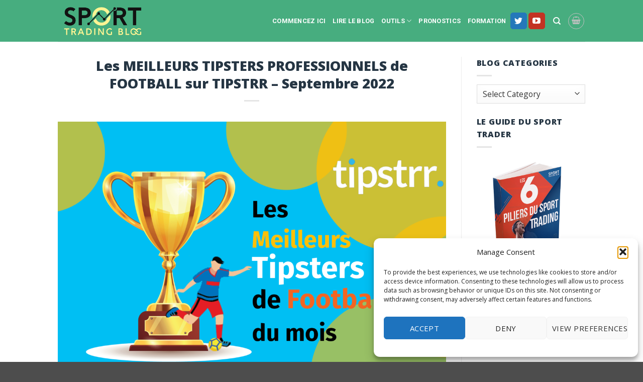

--- FILE ---
content_type: text/html; charset=UTF-8
request_url: https://sporttradingblog.com/les-meilleurs-tipsters-professionnels-de-football-sur-tipstrr-septembre-2022/
body_size: 35208
content:

<!DOCTYPE html>
<html lang="en-US" class="loading-site no-js">
<head>
	<meta charset="UTF-8" />
	<link rel="profile" href="https://gmpg.org/xfn/11" />
	<link rel="pingback" href="https://sporttradingblog.com/xmlrpc.php" />

	<script>(function(html){html.className = html.className.replace(/\bno-js\b/,'js')})(document.documentElement);</script>
<meta name='robots' content='index, follow, max-image-preview:large, max-snippet:-1, max-video-preview:-1' />
<meta name="viewport" content="width=device-width, initial-scale=1" />
	<!-- This site is optimized with the Yoast SEO plugin v26.7 - https://yoast.com/wordpress/plugins/seo/ -->
	<title>Sport Trading Blog - Les MEILLEURS TIPSTERS PROFESSIONNELS de FOOTBALL sur TIPSTRR – Septembre 2022</title>
	<meta name="description" content="⭐ Meilleurs Pronostiqueurs Football Professionnels avec Bilan et les Meilleurs Pronos Foot Gratuits et Payants du mois sur Tipstrr ⭐ Meilleur Tipster 2022 ⭐" />
	<link rel="canonical" href="https://sporttradingblog.com/les-meilleurs-tipsters-professionnels-de-football-sur-tipstrr-septembre-2022/" />
	<meta property="og:locale" content="en_US" />
	<meta property="og:type" content="article" />
	<meta property="og:title" content="Sport Trading Blog - Les MEILLEURS TIPSTERS PROFESSIONNELS de FOOTBALL sur TIPSTRR – Septembre 2022" />
	<meta property="og:description" content="⭐ Meilleurs Pronostiqueurs Football Professionnels avec Bilan et les Meilleurs Pronos Foot Gratuits et Payants du mois sur Tipstrr ⭐ Meilleur Tipster 2022 ⭐" />
	<meta property="og:url" content="https://sporttradingblog.com/les-meilleurs-tipsters-professionnels-de-football-sur-tipstrr-septembre-2022/" />
	<meta property="og:site_name" content="Sport Trading Blog" />
	<meta property="article:published_time" content="2022-09-19T20:00:21+00:00" />
	<meta property="article:modified_time" content="2024-06-30T07:13:16+00:00" />
	<meta property="og:image" content="https://sporttradingblog.com/wp-content/uploads/Meilleurs_Tipsters_Football-min.png" />
	<meta property="og:image:width" content="1920" />
	<meta property="og:image:height" content="1280" />
	<meta property="og:image:type" content="image/png" />
	<meta name="author" content="William" />
	<meta name="twitter:card" content="summary_large_image" />
	<meta name="twitter:creator" content="@SportTradingBl1" />
	<meta name="twitter:label1" content="Written by" />
	<meta name="twitter:data1" content="William" />
	<meta name="twitter:label2" content="Est. reading time" />
	<meta name="twitter:data2" content="3 minutes" />
	<!-- / Yoast SEO plugin. -->


<link rel='dns-prefetch' href='//analytics.aweber.com' />
<link rel='dns-prefetch' href='//www.googletagmanager.com' />
<link rel='dns-prefetch' href='//fonts.googleapis.com' />
<link href='https://fonts.gstatic.com' crossorigin rel='preconnect' />
<link rel='prefetch' href='https://sporttradingblog.com/wp-content/themes/flatsome/assets/js/flatsome.js?ver=e2eddd6c228105dac048' />
<link rel='prefetch' href='https://sporttradingblog.com/wp-content/themes/flatsome/assets/js/chunk.slider.js?ver=3.20.4' />
<link rel='prefetch' href='https://sporttradingblog.com/wp-content/themes/flatsome/assets/js/chunk.popups.js?ver=3.20.4' />
<link rel='prefetch' href='https://sporttradingblog.com/wp-content/themes/flatsome/assets/js/chunk.tooltips.js?ver=3.20.4' />
<link rel='prefetch' href='https://sporttradingblog.com/wp-content/themes/flatsome/assets/js/woocommerce.js?ver=1c9be63d628ff7c3ff4c' />
<link rel="alternate" type="application/rss+xml" title="Sport Trading Blog &raquo; Feed" href="https://sporttradingblog.com/feed/" />
<link rel="alternate" type="application/rss+xml" title="Sport Trading Blog &raquo; Comments Feed" href="https://sporttradingblog.com/comments/feed/" />
<link rel="alternate" type="application/rss+xml" title="Sport Trading Blog &raquo; Les MEILLEURS TIPSTERS PROFESSIONNELS de FOOTBALL sur TIPSTRR – Septembre 2022 Comments Feed" href="https://sporttradingblog.com/les-meilleurs-tipsters-professionnels-de-football-sur-tipstrr-septembre-2022/feed/" />
<link rel="alternate" title="oEmbed (JSON)" type="application/json+oembed" href="https://sporttradingblog.com/wp-json/oembed/1.0/embed?url=https%3A%2F%2Fsporttradingblog.com%2Fles-meilleurs-tipsters-professionnels-de-football-sur-tipstrr-septembre-2022%2F" />
<link rel="alternate" title="oEmbed (XML)" type="text/xml+oembed" href="https://sporttradingblog.com/wp-json/oembed/1.0/embed?url=https%3A%2F%2Fsporttradingblog.com%2Fles-meilleurs-tipsters-professionnels-de-football-sur-tipstrr-septembre-2022%2F&#038;format=xml" />
		<style>
			.lazyload,
			.lazyloading {
				max-width: 100%;
			}
		</style>
		<style id='wp-img-auto-sizes-contain-inline-css' type='text/css'>
img:is([sizes=auto i],[sizes^="auto," i]){contain-intrinsic-size:3000px 1500px}
/*# sourceURL=wp-img-auto-sizes-contain-inline-css */
</style>
<style id='wp-emoji-styles-inline-css' type='text/css'>

	img.wp-smiley, img.emoji {
		display: inline !important;
		border: none !important;
		box-shadow: none !important;
		height: 1em !important;
		width: 1em !important;
		margin: 0 0.07em !important;
		vertical-align: -0.1em !important;
		background: none !important;
		padding: 0 !important;
	}
/*# sourceURL=wp-emoji-styles-inline-css */
</style>
<style id='wp-block-library-inline-css' type='text/css'>
:root{--wp-block-synced-color:#7a00df;--wp-block-synced-color--rgb:122,0,223;--wp-bound-block-color:var(--wp-block-synced-color);--wp-editor-canvas-background:#ddd;--wp-admin-theme-color:#007cba;--wp-admin-theme-color--rgb:0,124,186;--wp-admin-theme-color-darker-10:#006ba1;--wp-admin-theme-color-darker-10--rgb:0,107,160.5;--wp-admin-theme-color-darker-20:#005a87;--wp-admin-theme-color-darker-20--rgb:0,90,135;--wp-admin-border-width-focus:2px}@media (min-resolution:192dpi){:root{--wp-admin-border-width-focus:1.5px}}.wp-element-button{cursor:pointer}:root .has-very-light-gray-background-color{background-color:#eee}:root .has-very-dark-gray-background-color{background-color:#313131}:root .has-very-light-gray-color{color:#eee}:root .has-very-dark-gray-color{color:#313131}:root .has-vivid-green-cyan-to-vivid-cyan-blue-gradient-background{background:linear-gradient(135deg,#00d084,#0693e3)}:root .has-purple-crush-gradient-background{background:linear-gradient(135deg,#34e2e4,#4721fb 50%,#ab1dfe)}:root .has-hazy-dawn-gradient-background{background:linear-gradient(135deg,#faaca8,#dad0ec)}:root .has-subdued-olive-gradient-background{background:linear-gradient(135deg,#fafae1,#67a671)}:root .has-atomic-cream-gradient-background{background:linear-gradient(135deg,#fdd79a,#004a59)}:root .has-nightshade-gradient-background{background:linear-gradient(135deg,#330968,#31cdcf)}:root .has-midnight-gradient-background{background:linear-gradient(135deg,#020381,#2874fc)}:root{--wp--preset--font-size--normal:16px;--wp--preset--font-size--huge:42px}.has-regular-font-size{font-size:1em}.has-larger-font-size{font-size:2.625em}.has-normal-font-size{font-size:var(--wp--preset--font-size--normal)}.has-huge-font-size{font-size:var(--wp--preset--font-size--huge)}.has-text-align-center{text-align:center}.has-text-align-left{text-align:left}.has-text-align-right{text-align:right}.has-fit-text{white-space:nowrap!important}#end-resizable-editor-section{display:none}.aligncenter{clear:both}.items-justified-left{justify-content:flex-start}.items-justified-center{justify-content:center}.items-justified-right{justify-content:flex-end}.items-justified-space-between{justify-content:space-between}.screen-reader-text{border:0;clip-path:inset(50%);height:1px;margin:-1px;overflow:hidden;padding:0;position:absolute;width:1px;word-wrap:normal!important}.screen-reader-text:focus{background-color:#ddd;clip-path:none;color:#444;display:block;font-size:1em;height:auto;left:5px;line-height:normal;padding:15px 23px 14px;text-decoration:none;top:5px;width:auto;z-index:100000}html :where(.has-border-color){border-style:solid}html :where([style*=border-top-color]){border-top-style:solid}html :where([style*=border-right-color]){border-right-style:solid}html :where([style*=border-bottom-color]){border-bottom-style:solid}html :where([style*=border-left-color]){border-left-style:solid}html :where([style*=border-width]){border-style:solid}html :where([style*=border-top-width]){border-top-style:solid}html :where([style*=border-right-width]){border-right-style:solid}html :where([style*=border-bottom-width]){border-bottom-style:solid}html :where([style*=border-left-width]){border-left-style:solid}html :where(img[class*=wp-image-]){height:auto;max-width:100%}:where(figure){margin:0 0 1em}html :where(.is-position-sticky){--wp-admin--admin-bar--position-offset:var(--wp-admin--admin-bar--height,0px)}@media screen and (max-width:600px){html :where(.is-position-sticky){--wp-admin--admin-bar--position-offset:0px}}

/*# sourceURL=wp-block-library-inline-css */
</style><style id='wp-block-heading-inline-css' type='text/css'>
h1:where(.wp-block-heading).has-background,h2:where(.wp-block-heading).has-background,h3:where(.wp-block-heading).has-background,h4:where(.wp-block-heading).has-background,h5:where(.wp-block-heading).has-background,h6:where(.wp-block-heading).has-background{padding:1.25em 2.375em}h1.has-text-align-left[style*=writing-mode]:where([style*=vertical-lr]),h1.has-text-align-right[style*=writing-mode]:where([style*=vertical-rl]),h2.has-text-align-left[style*=writing-mode]:where([style*=vertical-lr]),h2.has-text-align-right[style*=writing-mode]:where([style*=vertical-rl]),h3.has-text-align-left[style*=writing-mode]:where([style*=vertical-lr]),h3.has-text-align-right[style*=writing-mode]:where([style*=vertical-rl]),h4.has-text-align-left[style*=writing-mode]:where([style*=vertical-lr]),h4.has-text-align-right[style*=writing-mode]:where([style*=vertical-rl]),h5.has-text-align-left[style*=writing-mode]:where([style*=vertical-lr]),h5.has-text-align-right[style*=writing-mode]:where([style*=vertical-rl]),h6.has-text-align-left[style*=writing-mode]:where([style*=vertical-lr]),h6.has-text-align-right[style*=writing-mode]:where([style*=vertical-rl]){rotate:180deg}
/*# sourceURL=https://sporttradingblog.com/wp-includes/blocks/heading/style.min.css */
</style>
<style id='wp-block-image-inline-css' type='text/css'>
.wp-block-image>a,.wp-block-image>figure>a{display:inline-block}.wp-block-image img{box-sizing:border-box;height:auto;max-width:100%;vertical-align:bottom}@media not (prefers-reduced-motion){.wp-block-image img.hide{visibility:hidden}.wp-block-image img.show{animation:show-content-image .4s}}.wp-block-image[style*=border-radius] img,.wp-block-image[style*=border-radius]>a{border-radius:inherit}.wp-block-image.has-custom-border img{box-sizing:border-box}.wp-block-image.aligncenter{text-align:center}.wp-block-image.alignfull>a,.wp-block-image.alignwide>a{width:100%}.wp-block-image.alignfull img,.wp-block-image.alignwide img{height:auto;width:100%}.wp-block-image .aligncenter,.wp-block-image .alignleft,.wp-block-image .alignright,.wp-block-image.aligncenter,.wp-block-image.alignleft,.wp-block-image.alignright{display:table}.wp-block-image .aligncenter>figcaption,.wp-block-image .alignleft>figcaption,.wp-block-image .alignright>figcaption,.wp-block-image.aligncenter>figcaption,.wp-block-image.alignleft>figcaption,.wp-block-image.alignright>figcaption{caption-side:bottom;display:table-caption}.wp-block-image .alignleft{float:left;margin:.5em 1em .5em 0}.wp-block-image .alignright{float:right;margin:.5em 0 .5em 1em}.wp-block-image .aligncenter{margin-left:auto;margin-right:auto}.wp-block-image :where(figcaption){margin-bottom:1em;margin-top:.5em}.wp-block-image.is-style-circle-mask img{border-radius:9999px}@supports ((-webkit-mask-image:none) or (mask-image:none)) or (-webkit-mask-image:none){.wp-block-image.is-style-circle-mask img{border-radius:0;-webkit-mask-image:url('data:image/svg+xml;utf8,<svg viewBox="0 0 100 100" xmlns="http://www.w3.org/2000/svg"><circle cx="50" cy="50" r="50"/></svg>');mask-image:url('data:image/svg+xml;utf8,<svg viewBox="0 0 100 100" xmlns="http://www.w3.org/2000/svg"><circle cx="50" cy="50" r="50"/></svg>');mask-mode:alpha;-webkit-mask-position:center;mask-position:center;-webkit-mask-repeat:no-repeat;mask-repeat:no-repeat;-webkit-mask-size:contain;mask-size:contain}}:root :where(.wp-block-image.is-style-rounded img,.wp-block-image .is-style-rounded img){border-radius:9999px}.wp-block-image figure{margin:0}.wp-lightbox-container{display:flex;flex-direction:column;position:relative}.wp-lightbox-container img{cursor:zoom-in}.wp-lightbox-container img:hover+button{opacity:1}.wp-lightbox-container button{align-items:center;backdrop-filter:blur(16px) saturate(180%);background-color:#5a5a5a40;border:none;border-radius:4px;cursor:zoom-in;display:flex;height:20px;justify-content:center;opacity:0;padding:0;position:absolute;right:16px;text-align:center;top:16px;width:20px;z-index:100}@media not (prefers-reduced-motion){.wp-lightbox-container button{transition:opacity .2s ease}}.wp-lightbox-container button:focus-visible{outline:3px auto #5a5a5a40;outline:3px auto -webkit-focus-ring-color;outline-offset:3px}.wp-lightbox-container button:hover{cursor:pointer;opacity:1}.wp-lightbox-container button:focus{opacity:1}.wp-lightbox-container button:focus,.wp-lightbox-container button:hover,.wp-lightbox-container button:not(:hover):not(:active):not(.has-background){background-color:#5a5a5a40;border:none}.wp-lightbox-overlay{box-sizing:border-box;cursor:zoom-out;height:100vh;left:0;overflow:hidden;position:fixed;top:0;visibility:hidden;width:100%;z-index:100000}.wp-lightbox-overlay .close-button{align-items:center;cursor:pointer;display:flex;justify-content:center;min-height:40px;min-width:40px;padding:0;position:absolute;right:calc(env(safe-area-inset-right) + 16px);top:calc(env(safe-area-inset-top) + 16px);z-index:5000000}.wp-lightbox-overlay .close-button:focus,.wp-lightbox-overlay .close-button:hover,.wp-lightbox-overlay .close-button:not(:hover):not(:active):not(.has-background){background:none;border:none}.wp-lightbox-overlay .lightbox-image-container{height:var(--wp--lightbox-container-height);left:50%;overflow:hidden;position:absolute;top:50%;transform:translate(-50%,-50%);transform-origin:top left;width:var(--wp--lightbox-container-width);z-index:9999999999}.wp-lightbox-overlay .wp-block-image{align-items:center;box-sizing:border-box;display:flex;height:100%;justify-content:center;margin:0;position:relative;transform-origin:0 0;width:100%;z-index:3000000}.wp-lightbox-overlay .wp-block-image img{height:var(--wp--lightbox-image-height);min-height:var(--wp--lightbox-image-height);min-width:var(--wp--lightbox-image-width);width:var(--wp--lightbox-image-width)}.wp-lightbox-overlay .wp-block-image figcaption{display:none}.wp-lightbox-overlay button{background:none;border:none}.wp-lightbox-overlay .scrim{background-color:#fff;height:100%;opacity:.9;position:absolute;width:100%;z-index:2000000}.wp-lightbox-overlay.active{visibility:visible}@media not (prefers-reduced-motion){.wp-lightbox-overlay.active{animation:turn-on-visibility .25s both}.wp-lightbox-overlay.active img{animation:turn-on-visibility .35s both}.wp-lightbox-overlay.show-closing-animation:not(.active){animation:turn-off-visibility .35s both}.wp-lightbox-overlay.show-closing-animation:not(.active) img{animation:turn-off-visibility .25s both}.wp-lightbox-overlay.zoom.active{animation:none;opacity:1;visibility:visible}.wp-lightbox-overlay.zoom.active .lightbox-image-container{animation:lightbox-zoom-in .4s}.wp-lightbox-overlay.zoom.active .lightbox-image-container img{animation:none}.wp-lightbox-overlay.zoom.active .scrim{animation:turn-on-visibility .4s forwards}.wp-lightbox-overlay.zoom.show-closing-animation:not(.active){animation:none}.wp-lightbox-overlay.zoom.show-closing-animation:not(.active) .lightbox-image-container{animation:lightbox-zoom-out .4s}.wp-lightbox-overlay.zoom.show-closing-animation:not(.active) .lightbox-image-container img{animation:none}.wp-lightbox-overlay.zoom.show-closing-animation:not(.active) .scrim{animation:turn-off-visibility .4s forwards}}@keyframes show-content-image{0%{visibility:hidden}99%{visibility:hidden}to{visibility:visible}}@keyframes turn-on-visibility{0%{opacity:0}to{opacity:1}}@keyframes turn-off-visibility{0%{opacity:1;visibility:visible}99%{opacity:0;visibility:visible}to{opacity:0;visibility:hidden}}@keyframes lightbox-zoom-in{0%{transform:translate(calc((-100vw + var(--wp--lightbox-scrollbar-width))/2 + var(--wp--lightbox-initial-left-position)),calc(-50vh + var(--wp--lightbox-initial-top-position))) scale(var(--wp--lightbox-scale))}to{transform:translate(-50%,-50%) scale(1)}}@keyframes lightbox-zoom-out{0%{transform:translate(-50%,-50%) scale(1);visibility:visible}99%{visibility:visible}to{transform:translate(calc((-100vw + var(--wp--lightbox-scrollbar-width))/2 + var(--wp--lightbox-initial-left-position)),calc(-50vh + var(--wp--lightbox-initial-top-position))) scale(var(--wp--lightbox-scale));visibility:hidden}}
/*# sourceURL=https://sporttradingblog.com/wp-includes/blocks/image/style.min.css */
</style>
<style id='wp-block-list-inline-css' type='text/css'>
ol,ul{box-sizing:border-box}:root :where(.wp-block-list.has-background){padding:1.25em 2.375em}
/*# sourceURL=https://sporttradingblog.com/wp-includes/blocks/list/style.min.css */
</style>
<style id='wp-block-paragraph-inline-css' type='text/css'>
.is-small-text{font-size:.875em}.is-regular-text{font-size:1em}.is-large-text{font-size:2.25em}.is-larger-text{font-size:3em}.has-drop-cap:not(:focus):first-letter{float:left;font-size:8.4em;font-style:normal;font-weight:100;line-height:.68;margin:.05em .1em 0 0;text-transform:uppercase}body.rtl .has-drop-cap:not(:focus):first-letter{float:none;margin-left:.1em}p.has-drop-cap.has-background{overflow:hidden}:root :where(p.has-background){padding:1.25em 2.375em}:where(p.has-text-color:not(.has-link-color)) a{color:inherit}p.has-text-align-left[style*="writing-mode:vertical-lr"],p.has-text-align-right[style*="writing-mode:vertical-rl"]{rotate:180deg}
/*# sourceURL=https://sporttradingblog.com/wp-includes/blocks/paragraph/style.min.css */
</style>
<link rel='stylesheet' id='wc-blocks-style-css' href='https://sporttradingblog.com/wp-content/plugins/woocommerce/assets/client/blocks/wc-blocks.css?ver=wc-10.4.3' type='text/css' media='all' />
<style id='global-styles-inline-css' type='text/css'>
:root{--wp--preset--aspect-ratio--square: 1;--wp--preset--aspect-ratio--4-3: 4/3;--wp--preset--aspect-ratio--3-4: 3/4;--wp--preset--aspect-ratio--3-2: 3/2;--wp--preset--aspect-ratio--2-3: 2/3;--wp--preset--aspect-ratio--16-9: 16/9;--wp--preset--aspect-ratio--9-16: 9/16;--wp--preset--color--black: #000000;--wp--preset--color--cyan-bluish-gray: #abb8c3;--wp--preset--color--white: #ffffff;--wp--preset--color--pale-pink: #f78da7;--wp--preset--color--vivid-red: #cf2e2e;--wp--preset--color--luminous-vivid-orange: #ff6900;--wp--preset--color--luminous-vivid-amber: #fcb900;--wp--preset--color--light-green-cyan: #7bdcb5;--wp--preset--color--vivid-green-cyan: #00d084;--wp--preset--color--pale-cyan-blue: #8ed1fc;--wp--preset--color--vivid-cyan-blue: #0693e3;--wp--preset--color--vivid-purple: #9b51e0;--wp--preset--color--primary: #446084;--wp--preset--color--secondary: #eeee22;--wp--preset--color--success: #627D47;--wp--preset--color--alert: #b20000;--wp--preset--gradient--vivid-cyan-blue-to-vivid-purple: linear-gradient(135deg,rgb(6,147,227) 0%,rgb(155,81,224) 100%);--wp--preset--gradient--light-green-cyan-to-vivid-green-cyan: linear-gradient(135deg,rgb(122,220,180) 0%,rgb(0,208,130) 100%);--wp--preset--gradient--luminous-vivid-amber-to-luminous-vivid-orange: linear-gradient(135deg,rgb(252,185,0) 0%,rgb(255,105,0) 100%);--wp--preset--gradient--luminous-vivid-orange-to-vivid-red: linear-gradient(135deg,rgb(255,105,0) 0%,rgb(207,46,46) 100%);--wp--preset--gradient--very-light-gray-to-cyan-bluish-gray: linear-gradient(135deg,rgb(238,238,238) 0%,rgb(169,184,195) 100%);--wp--preset--gradient--cool-to-warm-spectrum: linear-gradient(135deg,rgb(74,234,220) 0%,rgb(151,120,209) 20%,rgb(207,42,186) 40%,rgb(238,44,130) 60%,rgb(251,105,98) 80%,rgb(254,248,76) 100%);--wp--preset--gradient--blush-light-purple: linear-gradient(135deg,rgb(255,206,236) 0%,rgb(152,150,240) 100%);--wp--preset--gradient--blush-bordeaux: linear-gradient(135deg,rgb(254,205,165) 0%,rgb(254,45,45) 50%,rgb(107,0,62) 100%);--wp--preset--gradient--luminous-dusk: linear-gradient(135deg,rgb(255,203,112) 0%,rgb(199,81,192) 50%,rgb(65,88,208) 100%);--wp--preset--gradient--pale-ocean: linear-gradient(135deg,rgb(255,245,203) 0%,rgb(182,227,212) 50%,rgb(51,167,181) 100%);--wp--preset--gradient--electric-grass: linear-gradient(135deg,rgb(202,248,128) 0%,rgb(113,206,126) 100%);--wp--preset--gradient--midnight: linear-gradient(135deg,rgb(2,3,129) 0%,rgb(40,116,252) 100%);--wp--preset--font-size--small: 13px;--wp--preset--font-size--medium: 20px;--wp--preset--font-size--large: 36px;--wp--preset--font-size--x-large: 42px;--wp--preset--font-family--gibson-font: gibson-font;--wp--preset--spacing--20: 0.44rem;--wp--preset--spacing--30: 0.67rem;--wp--preset--spacing--40: 1rem;--wp--preset--spacing--50: 1.5rem;--wp--preset--spacing--60: 2.25rem;--wp--preset--spacing--70: 3.38rem;--wp--preset--spacing--80: 5.06rem;--wp--preset--shadow--natural: 6px 6px 9px rgba(0, 0, 0, 0.2);--wp--preset--shadow--deep: 12px 12px 50px rgba(0, 0, 0, 0.4);--wp--preset--shadow--sharp: 6px 6px 0px rgba(0, 0, 0, 0.2);--wp--preset--shadow--outlined: 6px 6px 0px -3px rgb(255, 255, 255), 6px 6px rgb(0, 0, 0);--wp--preset--shadow--crisp: 6px 6px 0px rgb(0, 0, 0);}:where(body) { margin: 0; }.wp-site-blocks > .alignleft { float: left; margin-right: 2em; }.wp-site-blocks > .alignright { float: right; margin-left: 2em; }.wp-site-blocks > .aligncenter { justify-content: center; margin-left: auto; margin-right: auto; }:where(.is-layout-flex){gap: 0.5em;}:where(.is-layout-grid){gap: 0.5em;}.is-layout-flow > .alignleft{float: left;margin-inline-start: 0;margin-inline-end: 2em;}.is-layout-flow > .alignright{float: right;margin-inline-start: 2em;margin-inline-end: 0;}.is-layout-flow > .aligncenter{margin-left: auto !important;margin-right: auto !important;}.is-layout-constrained > .alignleft{float: left;margin-inline-start: 0;margin-inline-end: 2em;}.is-layout-constrained > .alignright{float: right;margin-inline-start: 2em;margin-inline-end: 0;}.is-layout-constrained > .aligncenter{margin-left: auto !important;margin-right: auto !important;}.is-layout-constrained > :where(:not(.alignleft):not(.alignright):not(.alignfull)){margin-left: auto !important;margin-right: auto !important;}body .is-layout-flex{display: flex;}.is-layout-flex{flex-wrap: wrap;align-items: center;}.is-layout-flex > :is(*, div){margin: 0;}body .is-layout-grid{display: grid;}.is-layout-grid > :is(*, div){margin: 0;}body{padding-top: 0px;padding-right: 0px;padding-bottom: 0px;padding-left: 0px;}a:where(:not(.wp-element-button)){text-decoration: none;}:root :where(.wp-element-button, .wp-block-button__link){background-color: #32373c;border-width: 0;color: #fff;font-family: inherit;font-size: inherit;font-style: inherit;font-weight: inherit;letter-spacing: inherit;line-height: inherit;padding-top: calc(0.667em + 2px);padding-right: calc(1.333em + 2px);padding-bottom: calc(0.667em + 2px);padding-left: calc(1.333em + 2px);text-decoration: none;text-transform: inherit;}.has-black-color{color: var(--wp--preset--color--black) !important;}.has-cyan-bluish-gray-color{color: var(--wp--preset--color--cyan-bluish-gray) !important;}.has-white-color{color: var(--wp--preset--color--white) !important;}.has-pale-pink-color{color: var(--wp--preset--color--pale-pink) !important;}.has-vivid-red-color{color: var(--wp--preset--color--vivid-red) !important;}.has-luminous-vivid-orange-color{color: var(--wp--preset--color--luminous-vivid-orange) !important;}.has-luminous-vivid-amber-color{color: var(--wp--preset--color--luminous-vivid-amber) !important;}.has-light-green-cyan-color{color: var(--wp--preset--color--light-green-cyan) !important;}.has-vivid-green-cyan-color{color: var(--wp--preset--color--vivid-green-cyan) !important;}.has-pale-cyan-blue-color{color: var(--wp--preset--color--pale-cyan-blue) !important;}.has-vivid-cyan-blue-color{color: var(--wp--preset--color--vivid-cyan-blue) !important;}.has-vivid-purple-color{color: var(--wp--preset--color--vivid-purple) !important;}.has-primary-color{color: var(--wp--preset--color--primary) !important;}.has-secondary-color{color: var(--wp--preset--color--secondary) !important;}.has-success-color{color: var(--wp--preset--color--success) !important;}.has-alert-color{color: var(--wp--preset--color--alert) !important;}.has-black-background-color{background-color: var(--wp--preset--color--black) !important;}.has-cyan-bluish-gray-background-color{background-color: var(--wp--preset--color--cyan-bluish-gray) !important;}.has-white-background-color{background-color: var(--wp--preset--color--white) !important;}.has-pale-pink-background-color{background-color: var(--wp--preset--color--pale-pink) !important;}.has-vivid-red-background-color{background-color: var(--wp--preset--color--vivid-red) !important;}.has-luminous-vivid-orange-background-color{background-color: var(--wp--preset--color--luminous-vivid-orange) !important;}.has-luminous-vivid-amber-background-color{background-color: var(--wp--preset--color--luminous-vivid-amber) !important;}.has-light-green-cyan-background-color{background-color: var(--wp--preset--color--light-green-cyan) !important;}.has-vivid-green-cyan-background-color{background-color: var(--wp--preset--color--vivid-green-cyan) !important;}.has-pale-cyan-blue-background-color{background-color: var(--wp--preset--color--pale-cyan-blue) !important;}.has-vivid-cyan-blue-background-color{background-color: var(--wp--preset--color--vivid-cyan-blue) !important;}.has-vivid-purple-background-color{background-color: var(--wp--preset--color--vivid-purple) !important;}.has-primary-background-color{background-color: var(--wp--preset--color--primary) !important;}.has-secondary-background-color{background-color: var(--wp--preset--color--secondary) !important;}.has-success-background-color{background-color: var(--wp--preset--color--success) !important;}.has-alert-background-color{background-color: var(--wp--preset--color--alert) !important;}.has-black-border-color{border-color: var(--wp--preset--color--black) !important;}.has-cyan-bluish-gray-border-color{border-color: var(--wp--preset--color--cyan-bluish-gray) !important;}.has-white-border-color{border-color: var(--wp--preset--color--white) !important;}.has-pale-pink-border-color{border-color: var(--wp--preset--color--pale-pink) !important;}.has-vivid-red-border-color{border-color: var(--wp--preset--color--vivid-red) !important;}.has-luminous-vivid-orange-border-color{border-color: var(--wp--preset--color--luminous-vivid-orange) !important;}.has-luminous-vivid-amber-border-color{border-color: var(--wp--preset--color--luminous-vivid-amber) !important;}.has-light-green-cyan-border-color{border-color: var(--wp--preset--color--light-green-cyan) !important;}.has-vivid-green-cyan-border-color{border-color: var(--wp--preset--color--vivid-green-cyan) !important;}.has-pale-cyan-blue-border-color{border-color: var(--wp--preset--color--pale-cyan-blue) !important;}.has-vivid-cyan-blue-border-color{border-color: var(--wp--preset--color--vivid-cyan-blue) !important;}.has-vivid-purple-border-color{border-color: var(--wp--preset--color--vivid-purple) !important;}.has-primary-border-color{border-color: var(--wp--preset--color--primary) !important;}.has-secondary-border-color{border-color: var(--wp--preset--color--secondary) !important;}.has-success-border-color{border-color: var(--wp--preset--color--success) !important;}.has-alert-border-color{border-color: var(--wp--preset--color--alert) !important;}.has-vivid-cyan-blue-to-vivid-purple-gradient-background{background: var(--wp--preset--gradient--vivid-cyan-blue-to-vivid-purple) !important;}.has-light-green-cyan-to-vivid-green-cyan-gradient-background{background: var(--wp--preset--gradient--light-green-cyan-to-vivid-green-cyan) !important;}.has-luminous-vivid-amber-to-luminous-vivid-orange-gradient-background{background: var(--wp--preset--gradient--luminous-vivid-amber-to-luminous-vivid-orange) !important;}.has-luminous-vivid-orange-to-vivid-red-gradient-background{background: var(--wp--preset--gradient--luminous-vivid-orange-to-vivid-red) !important;}.has-very-light-gray-to-cyan-bluish-gray-gradient-background{background: var(--wp--preset--gradient--very-light-gray-to-cyan-bluish-gray) !important;}.has-cool-to-warm-spectrum-gradient-background{background: var(--wp--preset--gradient--cool-to-warm-spectrum) !important;}.has-blush-light-purple-gradient-background{background: var(--wp--preset--gradient--blush-light-purple) !important;}.has-blush-bordeaux-gradient-background{background: var(--wp--preset--gradient--blush-bordeaux) !important;}.has-luminous-dusk-gradient-background{background: var(--wp--preset--gradient--luminous-dusk) !important;}.has-pale-ocean-gradient-background{background: var(--wp--preset--gradient--pale-ocean) !important;}.has-electric-grass-gradient-background{background: var(--wp--preset--gradient--electric-grass) !important;}.has-midnight-gradient-background{background: var(--wp--preset--gradient--midnight) !important;}.has-small-font-size{font-size: var(--wp--preset--font-size--small) !important;}.has-medium-font-size{font-size: var(--wp--preset--font-size--medium) !important;}.has-large-font-size{font-size: var(--wp--preset--font-size--large) !important;}.has-x-large-font-size{font-size: var(--wp--preset--font-size--x-large) !important;}.has-gibson-font-font-family{font-family: var(--wp--preset--font-family--gibson-font) !important;}
/*# sourceURL=global-styles-inline-css */
</style>

<link rel='stylesheet' id='affiliates-css' href='https://sporttradingblog.com/wp-content/plugins/affiliates/css/affiliates.css?ver=5.4.1' type='text/css' media='all' />
<link rel='stylesheet' id='affiliates-fields-css' href='https://sporttradingblog.com/wp-content/plugins/affiliates/css/affiliates-fields.css?ver=5.4.1' type='text/css' media='all' />
<link rel='stylesheet' id='contact-form-7-css' href='https://sporttradingblog.com/wp-content/plugins/contact-form-7/includes/css/styles.css?ver=6.1.4' type='text/css' media='all' />
<link rel='stylesheet' id='menu-image-css' href='https://sporttradingblog.com/wp-content/plugins/menu-image/includes/css/menu-image.css?ver=3.13' type='text/css' media='all' />
<link rel='stylesheet' id='dashicons-css' href='https://sporttradingblog.com/wp-includes/css/dashicons.min.css?ver=bd85fc3a02f84f0201ead3cc4d039dd0' type='text/css' media='all' />
<link rel='stylesheet' id='stcr-font-awesome-css' href='https://sporttradingblog.com/wp-content/plugins/subscribe-to-comments-reloaded/includes/css/font-awesome.min.css?ver=bd85fc3a02f84f0201ead3cc4d039dd0' type='text/css' media='all' />
<link rel='stylesheet' id='stcr-style-css' href='https://sporttradingblog.com/wp-content/plugins/subscribe-to-comments-reloaded/includes/css/stcr-style.css?ver=bd85fc3a02f84f0201ead3cc4d039dd0' type='text/css' media='all' />
<style id='woocommerce-inline-inline-css' type='text/css'>
.woocommerce form .form-row .required { visibility: visible; }
/*# sourceURL=woocommerce-inline-inline-css */
</style>
<link rel='stylesheet' id='cmplz-general-css' href='https://sporttradingblog.com/wp-content/plugins/complianz-gdpr/assets/css/cookieblocker.min.css?ver=1765985293' type='text/css' media='all' />
<link rel='stylesheet' id='flatsome-main-css' href='https://sporttradingblog.com/wp-content/themes/flatsome/assets/css/flatsome.css?ver=3.20.4' type='text/css' media='all' />
<style id='flatsome-main-inline-css' type='text/css'>
@font-face {
				font-family: "fl-icons";
				font-display: block;
				src: url(https://sporttradingblog.com/wp-content/themes/flatsome/assets/css/icons/fl-icons.eot?v=3.20.4);
				src:
					url(https://sporttradingblog.com/wp-content/themes/flatsome/assets/css/icons/fl-icons.eot#iefix?v=3.20.4) format("embedded-opentype"),
					url(https://sporttradingblog.com/wp-content/themes/flatsome/assets/css/icons/fl-icons.woff2?v=3.20.4) format("woff2"),
					url(https://sporttradingblog.com/wp-content/themes/flatsome/assets/css/icons/fl-icons.ttf?v=3.20.4) format("truetype"),
					url(https://sporttradingblog.com/wp-content/themes/flatsome/assets/css/icons/fl-icons.woff?v=3.20.4) format("woff"),
					url(https://sporttradingblog.com/wp-content/themes/flatsome/assets/css/icons/fl-icons.svg?v=3.20.4#fl-icons) format("svg");
			}
/*# sourceURL=flatsome-main-inline-css */
</style>
<link rel='stylesheet' id='flatsome-shop-css' href='https://sporttradingblog.com/wp-content/themes/flatsome/assets/css/flatsome-shop.css?ver=3.20.4' type='text/css' media='all' />
<link rel='stylesheet' id='flatsome-style-css' href='https://sporttradingblog.com/wp-content/themes/flatsome-child/style.css?ver=3.0' type='text/css' media='all' />
<link rel='stylesheet' id='flatsome-googlefonts-css' href='//fonts.googleapis.com/css?family=Open+Sans%3Aregular%2C800%2Cregular%7CRoboto%3Aregular%2C700%7CDancing+Script%3Aregular%2Cregular&#038;display=swap&#038;ver=3.9' type='text/css' media='all' />
<script type="text/javascript">
            window._nslDOMReady = (function () {
                const executedCallbacks = new Set();
            
                return function (callback) {
                    /**
                    * Third parties might dispatch DOMContentLoaded events, so we need to ensure that we only run our callback once!
                    */
                    if (executedCallbacks.has(callback)) return;
            
                    const wrappedCallback = function () {
                        if (executedCallbacks.has(callback)) return;
                        executedCallbacks.add(callback);
                        callback();
                    };
            
                    if (document.readyState === "complete" || document.readyState === "interactive") {
                        wrappedCallback();
                    } else {
                        document.addEventListener("DOMContentLoaded", wrappedCallback);
                    }
                };
            })();
        </script><script type="text/javascript" src="//analytics.aweber.com/js/awt_analytics.js?id=1bT29&amp;ver=v7.3.30" id="script-js"></script>
<script type="text/javascript" src="https://sporttradingblog.com/wp-includes/js/dist/hooks.min.js?ver=dd5603f07f9220ed27f1" id="wp-hooks-js"></script>
<script type="text/javascript" id="say-what-js-js-extra">
/* <![CDATA[ */
var say_what_data = {"replacements":[]};
//# sourceURL=say-what-js-js-extra
/* ]]> */
</script>
<script type="text/javascript" src="https://sporttradingblog.com/wp-content/plugins/say-what/assets/build/frontend.js?ver=fd31684c45e4d85aeb4e" id="say-what-js-js"></script>
<script type="text/javascript" src="https://sporttradingblog.com/wp-includes/js/jquery/jquery.min.js?ver=3.7.1" id="jquery-core-js"></script>
<script type="text/javascript" src="https://sporttradingblog.com/wp-includes/js/jquery/jquery-migrate.min.js?ver=3.4.1" id="jquery-migrate-js"></script>
<script type="text/javascript" src="https://sporttradingblog.com/wp-content/plugins/woocommerce/assets/js/jquery-blockui/jquery.blockUI.min.js?ver=2.7.0-wc.10.4.3" id="wc-jquery-blockui-js" data-wp-strategy="defer"></script>
<script type="text/javascript" src="https://sporttradingblog.com/wp-content/plugins/woocommerce/assets/js/js-cookie/js.cookie.min.js?ver=2.1.4-wc.10.4.3" id="wc-js-cookie-js" data-wp-strategy="defer"></script>

<!-- Google tag (gtag.js) snippet added by Site Kit -->
<!-- Google Analytics snippet added by Site Kit -->
<script type="text/javascript" src="https://www.googletagmanager.com/gtag/js?id=G-F4MZ2CF6MR" id="google_gtagjs-js" async></script>
<script type="text/javascript" id="google_gtagjs-js-after">
/* <![CDATA[ */
window.dataLayer = window.dataLayer || [];function gtag(){dataLayer.push(arguments);}
gtag("set","linker",{"domains":["sporttradingblog.com"]});
gtag("js", new Date());
gtag("set", "developer_id.dZTNiMT", true);
gtag("config", "G-F4MZ2CF6MR");
//# sourceURL=google_gtagjs-js-after
/* ]]> */
</script>
<link rel="https://api.w.org/" href="https://sporttradingblog.com/wp-json/" /><link rel="alternate" title="JSON" type="application/json" href="https://sporttradingblog.com/wp-json/wp/v2/posts/3058" /><link rel="EditURI" type="application/rsd+xml" title="RSD" href="https://sporttradingblog.com/xmlrpc.php?rsd" />
<meta name="generator" content="Site Kit by Google 1.170.0" /><style type="text/css">
.sfs-subscriber-count, .sfs-count, .sfs-count span, .sfs-stats { -webkit-box-sizing: initial; -moz-box-sizing: initial; box-sizing: initial; }
.sfs-subscriber-count { width: 88px; overflow: hidden; height: 26px; color: #424242; font: 9px Verdana, Geneva, sans-serif; letter-spacing: 1px; }
.sfs-count { width: 86px; height: 17px; line-height: 17px; margin: 0 auto; background: #ccc; border: 1px solid #909090; border-top-color: #fff; border-left-color: #fff; }
.sfs-count span { display: inline-block; height: 11px; line-height: 12px; margin: 2px 1px 2px 2px; padding: 0 2px 0 3px; background: #e4e4e4; border: 1px solid #a2a2a2; border-bottom-color: #fff; border-right-color: #fff; }
.sfs-stats { font-size: 6px; line-height: 6px; margin: 1px 0 0 1px; word-spacing: 2px; text-align: center; text-transform: uppercase; }
</style>
			<style>.cmplz-hidden {
					display: none !important;
				}</style>		<script>
			document.documentElement.className = document.documentElement.className.replace('no-js', 'js');
		</script>
				<style>
			.no-js img.lazyload {
				display: none;
			}

			figure.wp-block-image img.lazyloading {
				min-width: 150px;
			}

			.lazyload,
			.lazyloading {
				--smush-placeholder-width: 100px;
				--smush-placeholder-aspect-ratio: 1/1;
				width: var(--smush-image-width, var(--smush-placeholder-width)) !important;
				aspect-ratio: var(--smush-image-aspect-ratio, var(--smush-placeholder-aspect-ratio)) !important;
			}

						.lazyload, .lazyloading {
				opacity: 0;
			}

			.lazyloaded {
				opacity: 1;
				transition: opacity 400ms;
				transition-delay: 0ms;
			}

					</style>
			<noscript><style>.woocommerce-product-gallery{ opacity: 1 !important; }</style></noscript>
	
<!-- Google AdSense meta tags added by Site Kit -->
<meta name="google-adsense-platform-account" content="ca-host-pub-2644536267352236">
<meta name="google-adsense-platform-domain" content="sitekit.withgoogle.com">
<!-- End Google AdSense meta tags added by Site Kit -->


<script type="application/ld+json" class="saswp-schema-markup-output">
[{"@context":"https:\/\/schema.org\/","@type":"VideoObject","@id":"https:\/\/sporttradingblog.com\/les-meilleurs-tipsters-professionnels-de-football-sur-tipstrr-septembre-2022\/#videoobject","url":"https:\/\/sporttradingblog.com\/les-meilleurs-tipsters-professionnels-de-football-sur-tipstrr-septembre-2022\/","headline":"Les MEILLEURS TIPSTERS PROFESSIONNELS de FOOTBALL sur TIPSTRR \u2013 Septembre 2022","datePublished":"2022-09-19T20:00:21+00:00","dateModified":"2024-06-30T07:13:16+00:00","description":"\u2b50 Meilleurs Pronostiqueurs Football Professionnels avec Bilan et les Meilleurs Pronos Foot Gratuits et Payants du mois sur Tipstrr \u2b50 Meilleur Tipster 2022 \u2b50","transcript":"    Retrouvez les 3 meilleurs tipsters avec bilan de Football du mois de Ao\u00fbt - Septembre 2022 de la plateforme Tipstrr.        La cr\u00e9ation d'un compte Tipstrr est gratuite.        R\u00e8gle de s\u00e9lection :        Les performances des pronostiqueurs sont automatiquement \u00e9valu\u00e9s par Tipstrr.        Le classement prend en compte les gains en fonction du money management appliqu\u00e9 par le tipster plut\u00f4t que son ROI. Seul les tipsters qui ont un bilan d\u2019au moins 3 mois complets sont pris en compte dans cette s\u00e9lection.      Les meilleurs tipsters du mois    3. Long Shot Tips       \t     \t     \tProfit : 247 \u20ac   \tNombre de pronos : 25   \tROI : 59.2 %   \tC\u00f4te moyenne : @4.34   \tTaux de r\u00e9ussite : 36 %   \tLong\u00e9vit\u00e9 : pronostiqueur depuis Octobre 2021              2. Bethoven       \t     \t     \tProfit : 868 \u20ac\u00a0   \tNombre de pronos : 170   \tROI : 25,5 %   \tC\u00f4te moyenne : @2.87   \tTaux de r\u00e9ussite : 46 %   \tLong\u00e9vit\u00e9 : pronostiqueur depuis Octobre 2021              1. .DOUBLE'Z       \t     \t     \tProfit : 1523 \u20ac\u00a0   \tNombre de pronos : 157   \tROI : 48.5 %   \tC\u00f4te moyenne : 8.43   \tTaux de r\u00e9ussite : 18 %   \tLong\u00e9vit\u00e9 : pronostiqueur depuis mars 2022                Vous pouvez consulter l\u2019historique du classement des meilleurs pronostiqueurs des mois pr\u00e9c\u00e9dents sur cette page\u00a0: classement du mois.      Les Meilleurs Pronostiqueurs Professionnels de 2022      Voici une petite s\u00e9lection des pronostiqueurs les plus promoteurs en 2022. Gardez un \u0153il sur eux !         \t     \t  Footballer Tips                \t     \t  SVB Tips               \t     \t  Zenith            Tipstrr Avis : Quel Tipster suivre ?        Comment filtrer les tipsters\u00a0?      Tipstrr permet de mettre en place des filtres de s\u00e9lection.        Pour se faire s\u00e9lectionnez un sport (dans la rubrique de gauche), parcourez la page des tipsters et cliquez sur le bouton \u00ab\u00a0Filters\u00a0\u00bb \u00e0 c\u00f4t\u00e9 de Find a Professional Football Tipster. Un menu d\u00e9roulant s\u2019affiche alors avec toutes les options de s\u00e9lection disponible.              Quelques Recommandations :      Avant de choisir un pronostiqueur, je vous encourage vivement \u00e0 lire l\u2019article : Comment Trouver un Bon Tipster ? Quel Tipster Choisir ?        Les performances pass\u00e9es des tipsters ne sont en rien l\u2019assurance de gain futur. Respectez donc votre money management et s\u00e9lectionnez avec soin vos tipsters.        Si vous n\u2019\u00eates pas \u00e0 l\u2019aise avec la variance des r\u00e9sultats dans les paris sportifs, je vous encourage d\u2019avantage \u00e0 vous tourner vers des techniques de paris sportifs qui assurent un gain garanti comme le surebet ou le matched betting.        Prenez \u00e9galement conscience de l\u2019importance de bien choisir vos bookmakers pour parier, cela aura un impact direct sur vos performances. Passez par les meilleurs bookmakers du monde est un must !        Bien conna\u00eetre la logique des bookmakers est un plus, pour \u00e9viter de vous voir suspendre de votre compte, vous devriez lire : Bookmaker : Comment \u00c9viter de Perdre son Compte ?        &nbsp;","name":"Les MEILLEURS TIPSTERS PROFESSIONNELS de FOOTBALL sur TIPSTRR \u2013 Septembre 2022","uploadDate":"2022-09-19T20:00:21+00:00","thumbnailUrl":"https:\/\/sporttradingblog.com\/wp-content\/uploads\/Meilleurs_Tipsters_Football-min-280x280.png","author":{"@type":"Person","name":"William","url":"https:\/\/sporttradingblog.com\/author\/admin\/","sameAs":["SportTradingBl1","https:\/\/www.youtube.com\/channel\/UCe1ymI4xifxdQ1CBjsH2D8w?","admin"],"image":{"@type":"ImageObject","url":"https:\/\/secure.gravatar.com\/avatar\/e8d631dc764a224b10f55283645f1b64a33c51f5911c7990eb53e1f359f5f6f6?s=96&d=mm&r=g","height":96,"width":96}},"contentUrl":"https:\/\/www.youtube.com\/embed\/5cBIfeYTTV0","embedUrl":"https:\/\/www.youtube.com\/embed\/5cBIfeYTTV0"},

{"@context":"https:\/\/schema.org\/","@type":"Article","@id":"https:\/\/sporttradingblog.com\/les-meilleurs-tipsters-professionnels-de-football-sur-tipstrr-septembre-2022\/#Article","url":"https:\/\/sporttradingblog.com\/les-meilleurs-tipsters-professionnels-de-football-sur-tipstrr-septembre-2022\/","inLanguage":"en-US","mainEntityOfPage":"https:\/\/sporttradingblog.com\/les-meilleurs-tipsters-professionnels-de-football-sur-tipstrr-septembre-2022\/","headline":"Les MEILLEURS TIPSTERS PROFESSIONNELS de FOOTBALL sur TIPSTRR \u2013 Septembre 2022","description":"\u2b50 Meilleurs Pronostiqueurs Football Professionnels avec Bilan et les Meilleurs Pronos Foot Gratuits et Payants du mois sur Tipstrr \u2b50 Meilleur Tipster 2022 \u2b50","articleBody":"    Retrouvez les 3 meilleurs tipsters avec bilan de Football du mois de Ao\u00fbt - Septembre 2022 de la plateforme Tipstrr.        La cr\u00e9ation d'un compte Tipstrr est gratuite.        R\u00e8gle de s\u00e9lection :        Les performances des pronostiqueurs sont automatiquement \u00e9valu\u00e9s par Tipstrr.        Le classement prend en compte les gains en fonction du money management appliqu\u00e9 par le tipster plut\u00f4t que son ROI. Seul les tipsters qui ont un bilan d\u2019au moins 3 mois complets sont pris en compte dans cette s\u00e9lection.      Les meilleurs tipsters du mois    3. Long Shot Tips       \t     \t     \tProfit : 247 \u20ac   \tNombre de pronos : 25   \tROI : 59.2 %   \tC\u00f4te moyenne : @4.34   \tTaux de r\u00e9ussite : 36 %   \tLong\u00e9vit\u00e9 : pronostiqueur depuis Octobre 2021              2. Bethoven       \t     \t     \tProfit : 868 \u20ac\u00a0   \tNombre de pronos : 170   \tROI : 25,5 %   \tC\u00f4te moyenne : @2.87   \tTaux de r\u00e9ussite : 46 %   \tLong\u00e9vit\u00e9 : pronostiqueur depuis Octobre 2021              1. .DOUBLE'Z       \t     \t     \tProfit : 1523 \u20ac\u00a0   \tNombre de pronos : 157   \tROI : 48.5 %   \tC\u00f4te moyenne : 8.43   \tTaux de r\u00e9ussite : 18 %   \tLong\u00e9vit\u00e9 : pronostiqueur depuis mars 2022                Vous pouvez consulter l\u2019historique du classement des meilleurs pronostiqueurs des mois pr\u00e9c\u00e9dents sur cette page\u00a0: classement du mois.      Les Meilleurs Pronostiqueurs Professionnels de 2022      Voici une petite s\u00e9lection des pronostiqueurs les plus promoteurs en 2022. Gardez un \u0153il sur eux !         \t     \t  Footballer Tips                \t     \t  SVB Tips               \t     \t  Zenith            Tipstrr Avis : Quel Tipster suivre ?        Comment filtrer les tipsters\u00a0?      Tipstrr permet de mettre en place des filtres de s\u00e9lection.        Pour se faire s\u00e9lectionnez un sport (dans la rubrique de gauche), parcourez la page des tipsters et cliquez sur le bouton \u00ab\u00a0Filters\u00a0\u00bb \u00e0 c\u00f4t\u00e9 de Find a Professional Football Tipster. Un menu d\u00e9roulant s\u2019affiche alors avec toutes les options de s\u00e9lection disponible.              Quelques Recommandations :      Avant de choisir un pronostiqueur, je vous encourage vivement \u00e0 lire l\u2019article : Comment Trouver un Bon Tipster ? Quel Tipster Choisir ?        Les performances pass\u00e9es des tipsters ne sont en rien l\u2019assurance de gain futur. Respectez donc votre money management et s\u00e9lectionnez avec soin vos tipsters.        Si vous n\u2019\u00eates pas \u00e0 l\u2019aise avec la variance des r\u00e9sultats dans les paris sportifs, je vous encourage d\u2019avantage \u00e0 vous tourner vers des techniques de paris sportifs qui assurent un gain garanti comme le surebet ou le matched betting.        Prenez \u00e9galement conscience de l\u2019importance de bien choisir vos bookmakers pour parier, cela aura un impact direct sur vos performances. Passez par les meilleurs bookmakers du monde est un must !        Bien conna\u00eetre la logique des bookmakers est un plus, pour \u00e9viter de vous voir suspendre de votre compte, vous devriez lire : Bookmaker : Comment \u00c9viter de Perdre son Compte ?        &nbsp;","keywords":"","datePublished":"2022-09-19T20:00:21+00:00","dateModified":"2024-06-30T07:13:16+00:00","author":{"@type":"Person","name":"William","url":"https:\/\/sporttradingblog.com\/author\/admin\/","sameAs":["SportTradingBl1","https:\/\/www.youtube.com\/channel\/UCe1ymI4xifxdQ1CBjsH2D8w?","admin"],"image":{"@type":"ImageObject","url":"https:\/\/secure.gravatar.com\/avatar\/e8d631dc764a224b10f55283645f1b64a33c51f5911c7990eb53e1f359f5f6f6?s=96&d=mm&r=g","height":96,"width":96}},"editor":{"@type":"Person","name":"William","url":"https:\/\/sporttradingblog.com\/author\/admin\/","sameAs":["SportTradingBl1","https:\/\/www.youtube.com\/channel\/UCe1ymI4xifxdQ1CBjsH2D8w?","admin"],"image":{"@type":"ImageObject","url":"https:\/\/secure.gravatar.com\/avatar\/e8d631dc764a224b10f55283645f1b64a33c51f5911c7990eb53e1f359f5f6f6?s=96&d=mm&r=g","height":96,"width":96}},"publisher":{"@type":"Organization","name":"Sport Trading Blog","url":"https:\/\/sporttradingblog.com"},"image":[{"@type":"ImageObject","@id":"https:\/\/sporttradingblog.com\/les-meilleurs-tipsters-professionnels-de-football-sur-tipstrr-septembre-2022\/#primaryimage","url":"https:\/\/sporttradingblog.com\/wp-content\/uploads\/Meilleurs_Tipsters_Football-min.png","width":"1920","height":"1280","caption":"classement meilleurs pronostiqueurs football professionnels"},{"@type":"ImageObject","url":"https:\/\/sporttradingblog.com\/wp-content\/uploads\/Meilleurs_Tipsters_Football-min-1200x900.png","width":"1200","height":"900","caption":"classement meilleurs pronostiqueurs football professionnels"},{"@type":"ImageObject","url":"https:\/\/sporttradingblog.com\/wp-content\/uploads\/Meilleurs_Tipsters_Football-min-1200x675.png","width":"1200","height":"675","caption":"classement meilleurs pronostiqueurs football professionnels"},{"@type":"ImageObject","url":"https:\/\/sporttradingblog.com\/wp-content\/uploads\/Meilleurs_Tipsters_Football-min-1280x1280.png","width":"1280","height":"1280","caption":"classement meilleurs pronostiqueurs football professionnels"},{"@type":"ImageObject","url":"https:\/\/sporttradingblog.com\/wp-content\/uploads\/Filtre_Tipstrr_box-min-738x400.png","width":738,"height":400,"caption":"Tipstrr Filtrer les tipsters"}]}]
</script>

<style class='wp-fonts-local' type='text/css'>
@font-face{font-family:gibson-font;font-style:normal;font-weight:400;font-display:fallback;src:url('https://sporttradingblog.com/wp-content/uploads/useanyfont/6901Gibson-Font.woff2') format('woff2');}
</style>
<link rel="icon" href="https://sporttradingblog.com/wp-content/uploads/android-chrome-192x192-36x36.png" sizes="32x32" />
<link rel="icon" href="https://sporttradingblog.com/wp-content/uploads/android-chrome-192x192.png" sizes="192x192" />
<link rel="apple-touch-icon" href="https://sporttradingblog.com/wp-content/uploads/android-chrome-192x192.png" />
<meta name="msapplication-TileImage" content="https://sporttradingblog.com/wp-content/uploads/android-chrome-192x192.png" />
<style id="custom-css" type="text/css">:root {--primary-color: #446084;--fs-color-primary: #446084;--fs-color-secondary: #eeee22;--fs-color-success: #627D47;--fs-color-alert: #b20000;--fs-color-base: #253543;--fs-experimental-link-color: #334862;--fs-experimental-link-color-hover: #111;}.tooltipster-base {--tooltip-color: #fff;--tooltip-bg-color: #000;}.off-canvas-right .mfp-content, .off-canvas-left .mfp-content {--drawer-width: 300px;}.off-canvas .mfp-content.off-canvas-cart {--drawer-width: 360px;}.header-main{height: 100px}#logo img{max-height: 100px}#logo{width:176px;}.header-bottom{min-height: 10px}.header-top{min-height: 34px}.transparent .header-main{height: 195px}.transparent #logo img{max-height: 195px}.has-transparent + .page-title:first-of-type,.has-transparent + #main > .page-title,.has-transparent + #main > div > .page-title,.has-transparent + #main .page-header-wrapper:first-of-type .page-title{padding-top: 195px;}.header.show-on-scroll,.stuck .header-main{height:70px!important}.stuck #logo img{max-height: 70px!important}.header-bg-color {background-color: #58bb67}.header-bottom {background-color: #f1f1f1}.header-main .nav > li > a{line-height: 16px }@media (max-width: 549px) {.header-main{height: 70px}#logo img{max-height: 70px}}h1,h2,h3,h4,h5,h6,.heading-font{color: #253543;}body{font-size: 100%;}@media screen and (max-width: 549px){body{font-size: 100%;}}body{font-family: "Open Sans", sans-serif;}body {font-weight: 400;font-style: normal;}.nav > li > a {font-family: Roboto, sans-serif;}.mobile-sidebar-levels-2 .nav > li > ul > li > a {font-family: Roboto, sans-serif;}.nav > li > a,.mobile-sidebar-levels-2 .nav > li > ul > li > a {font-weight: 700;font-style: normal;}h1,h2,h3,h4,h5,h6,.heading-font, .off-canvas-center .nav-sidebar.nav-vertical > li > a{font-family: "Open Sans", sans-serif;}h1,h2,h3,h4,h5,h6,.heading-font,.banner h1,.banner h2 {font-weight: 800;font-style: normal;}.alt-font{font-family: "Dancing Script", sans-serif;}.alt-font {font-weight: 400!important;font-style: normal!important;}.header:not(.transparent) .header-nav-main.nav > li > a {color: #ffffff;}.header:not(.transparent) .header-nav-main.nav > li > a:hover,.header:not(.transparent) .header-nav-main.nav > li.active > a,.header:not(.transparent) .header-nav-main.nav > li.current > a,.header:not(.transparent) .header-nav-main.nav > li > a.active,.header:not(.transparent) .header-nav-main.nav > li > a.current{color: #ffffff;}.header-nav-main.nav-line-bottom > li > a:before,.header-nav-main.nav-line-grow > li > a:before,.header-nav-main.nav-line > li > a:before,.header-nav-main.nav-box > li > a:hover,.header-nav-main.nav-box > li.active > a,.header-nav-main.nav-pills > li > a:hover,.header-nav-main.nav-pills > li.active > a{color:#FFF!important;background-color: #ffffff;}@media screen and (min-width: 550px){.products .box-vertical .box-image{min-width: 247px!important;width: 247px!important;}}.footer-2{background-color: #58bb67}.nav-vertical-fly-out > li + li {border-top-width: 1px; border-top-style: solid;}/* Custom CSS */h2 {font-size: 29px; margin-bottom:2px}h3 {font-size: 24px; margin-bottom:5px}p {font-size: 18px; margin-bottom:0px}/* Custom CSS Tablet */@media (max-width: 849px){h2 {font-size: 29px; margin-bottom:2px}h3 {font-size: 24px; margin-bottom:5px}p {font-size: 18px; margin-bottom:0px}}/* Custom CSS Mobile */@media (max-width: 549px){h2 {font-size: 29px; margin-bottom:2px}h3 {font-size: 24px; margin-bottom:5px}p {font-size: 18px; margin-bottom:0px}}.label-new.menu-item > a:after{content:"New";}.label-hot.menu-item > a:after{content:"Hot";}.label-sale.menu-item > a:after{content:"Sale";}.label-popular.menu-item > a:after{content:"Popular";}</style>		<style type="text/css" id="wp-custom-css">
			.archive-page-header { display: none; }
/* Remove meta data */
.entry-meta .byline, .entry-meta .cat-links { display: none; }
.entry-meta .posted-on { display: none; }
footer.entry-meta {
    font-size: .8em;
    border-top: 1px solid #ececec;
    border-bottom: 2px solid #ececec;
    padding: .5em 0 .6em;
    display: none;
}

.banner-layer h1 {
    font-family:roboto;
} 
.banner-layer a {
    background-color:#58ac4c;
} 

.banner-layer h4 {
    font-family:Arial;
}



@media only screen and (min-width: 850px) {
  .home .header-bg-color, .header-wrapper {
    background-color: transparent !important;
}

.home .nav-column>li>a, .home .nav-vertical-fly-out>li>a, .nav>li>a {
    color: #fff;
}
}		</style>
		<link rel='stylesheet' id='wc-stripe-blocks-checkout-style-css' href='https://sporttradingblog.com/wp-content/plugins/woocommerce-gateway-stripe/build/upe-blocks.css?ver=5149cca93b0373758856' type='text/css' media='all' />
</head>

<body data-rsssl=1 class="wp-singular post-template-default single single-post postid-3058 single-format-standard wp-theme-flatsome wp-child-theme-flatsome-child theme-flatsome woocommerce-no-js lightbox nav-dropdown-has-arrow nav-dropdown-has-shadow nav-dropdown-has-border">


<a class="skip-link screen-reader-text" href="#main">Skip to content</a>

<div id="wrapper">

	
	<header id="header" class="header has-sticky sticky-jump">
		<div class="header-wrapper">
			<div id="masthead" class="header-main ">
      <div class="header-inner flex-row container logo-left medium-logo-center" role="navigation">

          <!-- Logo -->
          <div id="logo" class="flex-col logo">
            
<!-- Header logo -->
<a href="https://sporttradingblog.com/" title="Sport Trading Blog - Apprenez à Trader le Sport" rel="home">
		<img width="1020" height="443" data-src="https://sporttradingblog.com/wp-content/uploads/SportTradingBlog_LogoLightYellow-1400x608.png" class="header_logo header-logo lazyload" alt="Sport Trading Blog" src="[data-uri]" style="--smush-placeholder-width: 1020px; --smush-placeholder-aspect-ratio: 1020/443;" /><img  width="1020" height="443" data-src="https://sporttradingblog.com/wp-content/uploads/SportTradingBlog_LogoLightYellow-1400x608.png" class="header-logo-dark lazyload" alt="Sport Trading Blog" src="[data-uri]" style="--smush-placeholder-width: 1020px; --smush-placeholder-aspect-ratio: 1020/443;" /></a>
          </div>

          <!-- Mobile Left Elements -->
          <div class="flex-col show-for-medium flex-left">
            <ul class="mobile-nav nav nav-left ">
              <li class="nav-icon has-icon">
			<a href="#" class="is-small" data-open="#main-menu" data-pos="left" data-bg="main-menu-overlay" role="button" aria-label="Menu" aria-controls="main-menu" aria-expanded="false" aria-haspopup="dialog" data-flatsome-role-button>
			<i class="icon-menu" aria-hidden="true"></i>					</a>
	</li>
            </ul>
          </div>

          <!-- Left Elements -->
          <div class="flex-col hide-for-medium flex-left
            flex-grow">
            <ul class="header-nav header-nav-main nav nav-left  nav-uppercase" >
                          </ul>
          </div>

          <!-- Right Elements -->
          <div class="flex-col hide-for-medium flex-right">
            <ul class="header-nav header-nav-main nav nav-right  nav-uppercase">
              <li id="menu-item-3316" class="menu-item menu-item-type-post_type menu-item-object-page menu-item-3316 menu-item-design-default"><a href="https://sporttradingblog.com/commencez-ici/" class="nav-top-link">Commencez Ici</a></li>
<li id="menu-item-284" class="menu-item menu-item-type-custom menu-item-object-custom menu-item-284 menu-item-design-default"><a href="https://sporttradingblog.com/blog/" class="nav-top-link">Lire le Blog</a></li>
<li id="menu-item-2502" class="menu-item menu-item-type-custom menu-item-object-custom menu-item-has-children menu-item-2502 menu-item-design-default has-dropdown"><a href="https://sporttradingblog.com/outils/calculateur-matched-betting/" class="nav-top-link" aria-expanded="false" aria-haspopup="menu">Outils<i class="icon-angle-down" aria-hidden="true"></i></a>
<ul class="sub-menu nav-dropdown nav-dropdown-default">
	<li id="menu-item-1307" class="menu-item menu-item-type-post_type menu-item-object-page menu-item-1307"><a href="https://sporttradingblog.com/calculateur-matched-betting/">Calculateur Matched Betting</a></li>
	<li id="menu-item-3026" class="menu-item menu-item-type-post_type menu-item-object-page menu-item-3026"><a href="https://sporttradingblog.com/outils-du-parieur-pro/">Outils Parieur Pro</a></li>
</ul>
</li>
<li id="menu-item-2243" class="menu-item menu-item-type-post_type menu-item-object-page menu-item-2243 menu-item-design-default"><a href="https://sporttradingblog.com/pronostics/" class="nav-top-link">PRONOSTICS</a></li>
<li id="menu-item-283" class="menu-item menu-item-type-custom menu-item-object-custom menu-item-283 menu-item-design-default"><a href="https://sporttradingblog.com/formation/" class="nav-top-link">Formation</a></li>
<li class="html header-social-icons ml-0">
	<div class="social-icons follow-icons" ><a href="https://twitter.com/SportTradingBl1" data-label="Twitter" target="_blank" class="icon primary button round tooltip twitter" title="Follow on Twitter" aria-label="Follow on Twitter" rel="noopener nofollow"><i class="icon-twitter" aria-hidden="true"></i></a><a href="https://www.youtube.com/channel/UCe1ymI4xifxdQ1CBjsH2D8w?reload=9&#038;view_as=subscriber" data-label="YouTube" target="_blank" class="icon primary button round tooltip youtube" title="Follow on YouTube" aria-label="Follow on YouTube" rel="noopener nofollow"><i class="icon-youtube" aria-hidden="true"></i></a></div></li>
<li class="header-search header-search-dropdown has-icon has-dropdown menu-item-has-children">
		<a href="#" aria-label="Search" aria-haspopup="true" aria-expanded="false" aria-controls="ux-search-dropdown" class="nav-top-link is-small"><i class="icon-search" aria-hidden="true"></i></a>
		<ul id="ux-search-dropdown" class="nav-dropdown nav-dropdown-default">
	 	<li class="header-search-form search-form html relative has-icon">
	<div class="header-search-form-wrapper">
		<div class="searchform-wrapper ux-search-box relative is-normal"><form role="search" method="get" class="searchform" action="https://sporttradingblog.com/">
	<div class="flex-row relative">
						<div class="flex-col flex-grow">
			<label class="screen-reader-text" for="woocommerce-product-search-field-0">Search for:</label>
			<input type="search" id="woocommerce-product-search-field-0" class="search-field mb-0" placeholder="Search&hellip;" value="" name="s" />
			<input type="hidden" name="post_type" value="product" />
					</div>
		<div class="flex-col">
			<button type="submit" value="Search" class="ux-search-submit submit-button secondary button  icon mb-0" aria-label="Submit">
				<i class="icon-search" aria-hidden="true"></i>			</button>
		</div>
	</div>
	<div class="live-search-results text-left z-top"></div>
</form>
</div>	</div>
</li>
	</ul>
</li>
<li class="cart-item has-icon has-dropdown">
<div class="header-button">
<a href="https://sporttradingblog.com/panier/" class="header-cart-link nav-top-link icon button circle is-outline is-small" title="Cart" aria-label="View cart" aria-expanded="false" aria-haspopup="true" role="button" data-flatsome-role-button>


    <i class="icon-shopping-basket" aria-hidden="true" data-icon-label="0"></i>  </a>
</div>
 <ul class="nav-dropdown nav-dropdown-default">
    <li class="html widget_shopping_cart">
      <div class="widget_shopping_cart_content">
        

	<div class="ux-mini-cart-empty flex flex-row-col text-center pt pb">
				<div class="ux-mini-cart-empty-icon">
			<svg aria-hidden="true" xmlns="http://www.w3.org/2000/svg" viewBox="0 0 17 19" style="opacity:.1;height:80px;">
				<path d="M8.5 0C6.7 0 5.3 1.2 5.3 2.7v2H2.1c-.3 0-.6.3-.7.7L0 18.2c0 .4.2.8.6.8h15.7c.4 0 .7-.3.7-.7v-.1L15.6 5.4c0-.3-.3-.6-.7-.6h-3.2v-2c0-1.6-1.4-2.8-3.2-2.8zM6.7 2.7c0-.8.8-1.4 1.8-1.4s1.8.6 1.8 1.4v2H6.7v-2zm7.5 3.4 1.3 11.5h-14L2.8 6.1h2.5v1.4c0 .4.3.7.7.7.4 0 .7-.3.7-.7V6.1h3.5v1.4c0 .4.3.7.7.7s.7-.3.7-.7V6.1h2.6z" fill-rule="evenodd" clip-rule="evenodd" fill="currentColor"></path>
			</svg>
		</div>
				<p class="woocommerce-mini-cart__empty-message empty">No products in the cart.</p>
					<p class="return-to-shop">
				<a class="button primary wc-backward" href="https://sporttradingblog.com/boutique/">
					Return to shop				</a>
			</p>
				</div>


      </div>
    </li>
     </ul>

</li>
            </ul>
          </div>

          <!-- Mobile Right Elements -->
          <div class="flex-col show-for-medium flex-right">
            <ul class="mobile-nav nav nav-right ">
              <li class="header-search header-search-dropdown has-icon has-dropdown menu-item-has-children">
		<a href="#" aria-label="Search" aria-haspopup="true" aria-expanded="false" aria-controls="ux-search-dropdown" class="nav-top-link is-small"><i class="icon-search" aria-hidden="true"></i></a>
		<ul id="ux-search-dropdown" class="nav-dropdown nav-dropdown-default">
	 	<li class="header-search-form search-form html relative has-icon">
	<div class="header-search-form-wrapper">
		<div class="searchform-wrapper ux-search-box relative is-normal"><form role="search" method="get" class="searchform" action="https://sporttradingblog.com/">
	<div class="flex-row relative">
						<div class="flex-col flex-grow">
			<label class="screen-reader-text" for="woocommerce-product-search-field-1">Search for:</label>
			<input type="search" id="woocommerce-product-search-field-1" class="search-field mb-0" placeholder="Search&hellip;" value="" name="s" />
			<input type="hidden" name="post_type" value="product" />
					</div>
		<div class="flex-col">
			<button type="submit" value="Search" class="ux-search-submit submit-button secondary button  icon mb-0" aria-label="Submit">
				<i class="icon-search" aria-hidden="true"></i>			</button>
		</div>
	</div>
	<div class="live-search-results text-left z-top"></div>
</form>
</div>	</div>
</li>
	</ul>
</li>
            </ul>
          </div>

      </div>

            <div class="container"><div class="top-divider full-width"></div></div>
      </div>

<div class="header-bg-container fill"><div class="header-bg-image fill"></div><div class="header-bg-color fill"></div></div>		</div>
	</header>

	
	<main id="main" class="">

<div id="content" class="blog-wrapper blog-single page-wrapper">
	

<div class="row row-large row-divided ">

	<div class="large-9 col">
		


<article id="post-3058" class="post-3058 post type-post status-publish format-standard has-post-thumbnail hentry category-pari-sportif category-sport-trading category-tipster">
	<div class="article-inner ">
		<header class="entry-header">
	<div class="entry-header-text entry-header-text-top text-center">
		<h6 class="entry-category is-xsmall"><a href="https://sporttradingblog.com/pari-sportif/" rel="category tag">Pari Sportif</a>, <a href="https://sporttradingblog.com/sport-trading/" rel="category tag">Sport Trading</a>, <a href="https://sporttradingblog.com/tipster/" rel="category tag">Tipster</a></h6><h1 class="entry-title">Les MEILLEURS TIPSTERS PROFESSIONNELS de FOOTBALL sur TIPSTRR – Septembre 2022</h1><div class="entry-divider is-divider small"></div>
	<div class="entry-meta uppercase is-xsmall">
		<span class="posted-on">Posted on <a href="https://sporttradingblog.com/les-meilleurs-tipsters-professionnels-de-football-sur-tipstrr-septembre-2022/" rel="bookmark"><time class="entry-date published" datetime="2022-09-19T20:00:21+00:00">09/19/2022</time><time class="updated" datetime="2024-06-30T07:13:16+00:00">06/30/2024</time></a></span> <span class="byline">by <span class="meta-author vcard"><a class="url fn n" href="https://sporttradingblog.com/author/admin/">William</a></span></span>	</div>
	</div>
						<div class="entry-image relative">
				<a href="https://sporttradingblog.com/les-meilleurs-tipsters-professionnels-de-football-sur-tipstrr-septembre-2022/">
    <img width="1020" height="680" src="https://sporttradingblog.com/wp-content/uploads/Meilleurs_Tipsters_Football-min-1200x800.png" class="attachment-large size-large wp-post-image" alt="classement meilleurs pronostiqueurs football professionnels" decoding="async" fetchpriority="high" srcset="https://sporttradingblog.com/wp-content/uploads/Meilleurs_Tipsters_Football-min-1200x800.png 1200w, https://sporttradingblog.com/wp-content/uploads/Meilleurs_Tipsters_Football-min-600x400.png 600w, https://sporttradingblog.com/wp-content/uploads/Meilleurs_Tipsters_Football-min-768x512.png 768w, https://sporttradingblog.com/wp-content/uploads/Meilleurs_Tipsters_Football-min-1536x1024.png 1536w, https://sporttradingblog.com/wp-content/uploads/Meilleurs_Tipsters_Football-min-24x16.png 24w, https://sporttradingblog.com/wp-content/uploads/Meilleurs_Tipsters_Football-min-36x24.png 36w, https://sporttradingblog.com/wp-content/uploads/Meilleurs_Tipsters_Football-min-48x32.png 48w, https://sporttradingblog.com/wp-content/uploads/Meilleurs_Tipsters_Football-min-510x340.png 510w, https://sporttradingblog.com/wp-content/uploads/Meilleurs_Tipsters_Football-min.png 1920w" sizes="(max-width: 1020px) 100vw, 1020px" /></a>
				<div class="badge absolute top post-date badge-outline">
	<div class="badge-inner">
		<span class="post-date-day">19</span><br>
		<span class="post-date-month is-small">Sep</span>
	</div>
</div>
			</div>
			</header>
		<div class="entry-content single-page">

		<div id="gap-1414740190" class="gap-element clearfix" style="display:block; height:auto;">
		
<style>
#gap-1414740190 {
  padding-top: 20px;
}
</style>
	</div>
	
<p><strong>Retrouvez les 3 meilleurs tipsters avec bilan de Football du mois de Août &#8211; Septembre 2022 de la plateforme</strong> <span style="color: #f99b1c;"><strong><a style="color: #f99b1c;" href="https://cutt.ly/JysCLix" target="_blank" rel="noopener">Tipstrr</a></strong></span><strong>.</strong></p>
	<div id="gap-425173675" class="gap-element clearfix" style="display:block; height:auto;">
		
<style>
#gap-425173675 {
  padding-top: 20px;
}
</style>
	</div>
	
<p><em>La création d&#8217;un compte Tipstrr est gratuite.</em></p>
	<div id="gap-1122043424" class="gap-element clearfix" style="display:block; height:auto;">
		
<style>
#gap-1122043424 {
  padding-top: 40px;
}
</style>
	</div>
	
<p><strong><u>Règle de sélection :</u></strong></p>
	<div id="gap-313235431" class="gap-element clearfix" style="display:block; height:auto;">
		
<style>
#gap-313235431 {
  padding-top: 30px;
}
</style>
	</div>
	
<p>Les performances des pronostiqueurs sont automatiquement évalués par <span style="color: #f99b1c;"><strong><a style="color: #f99b1c;" href="https://cutt.ly/JysCLix" target="_blank" rel="noopener">Tipstrr</a></strong></span>.</p>
	<div id="gap-1409159805" class="gap-element clearfix" style="display:block; height:auto;">
		
<style>
#gap-1409159805 {
  padding-top: 20px;
}
</style>
	</div>
	
<p>Le classement prend en compte les gains en fonction du money management appliqué par le tipster plutôt que son ROI. Seul les tipsters qui ont un bilan d’au moins 3 mois complets sont pris en compte dans cette sélection.</p>
	<div id="gap-404591601" class="gap-element clearfix" style="display:block; height:auto;">
		
<style>
#gap-404591601 {
  padding-top: 40px;
}
</style>
	</div>
	
<h2><strong>Les meilleurs tipsters du mois</strong></h2>
	<div id="gap-282507649" class="gap-element clearfix" style="display:block; height:auto;">
		
<style>
#gap-282507649 {
  padding-top: 30px;
}
</style>
	</div>
	
<h3><a href="https://tipstrr.com/tipster/long-shot-tips/?ref-a=STBLOG" target="_blank" rel="noopener"><strong><span style="text-decoration: underline; color: #ff6600;"><span style="text-decoration: underline;">3. Long Shot Tips</span></span></strong></a></h3>
	<div id="gap-1926722715" class="gap-element clearfix" style="display:block; height:auto;">
		
<style>
#gap-1926722715 {
  padding-top: 10px;
}
</style>
	</div>
	
<ul>
<li style="list-style-type: none;">
<ul>
<li style="list-style-type: none;">
<ul>
<li>Profit : <span style="color: #00a859;"><strong><a class="row">247 €</a></strong></span></li>
<li>Nombre de pronos : 25</li>
<li>ROI : 59.2 %</li>
<li>Côte moyenne : @4.34</li>
<li>Taux de réussite : 36 %</li>
<li>Longévité : pronostiqueur depuis Octobre 2021</li>
</ul>
</li>
</ul>
</li>
</ul>
	<div id="gap-348946569" class="gap-element clearfix" style="display:block; height:auto;">
		
<style>
#gap-348946569 {
  padding-top: 20px;
}
</style>
	</div>
	
<h3><span style="color: #ff6600;"><strong><a style="color: #ff6600; text-decoration: underline;" href="https://tipstrr.com/tipster/bethoven/?ref-a=STBLOG" target="_blank" rel="noopener">2. Bethoven</a></strong></span></h3>
	<div id="gap-538779919" class="gap-element clearfix" style="display:block; height:auto;">
		
<style>
#gap-538779919 {
  padding-top: 10px;
}
</style>
	</div>
	
<ul>
<li style="list-style-type: none;">
<ul>
<li style="list-style-type: none;">
<ul>
<li>Profit : <span style="color: #00a859;"><strong><a class="row">868 € </a></strong></span></li>
<li>Nombre de pronos : 170</li>
<li>ROI : 25,5 %</li>
<li>Côte moyenne : @2.87</li>
<li>Taux de réussite : 46 %</li>
<li>Longévité : pronostiqueur depuis Octobre 2021</li>
</ul>
</li>
</ul>
</li>
</ul>
	<div id="gap-762321281" class="gap-element clearfix" style="display:block; height:auto;">
		
<style>
#gap-762321281 {
  padding-top: 20px;
}
</style>
	</div>
	
<h3><span style="text-decoration: underline;"><a href="https://tipstrr.com/tipster/doublez/?ref-a=STBLOG" target="_blank" rel="noopener"><strong><span style="color: #ff6600; text-decoration: underline;">1. .DOUBLE&#8217;Z</span></strong></a></span></h3>
	<div id="gap-764390815" class="gap-element clearfix" style="display:block; height:auto;">
		
<style>
#gap-764390815 {
  padding-top: 10px;
}
</style>
	</div>
	
<ul>
<li style="list-style-type: none;">
<ul>
<li style="list-style-type: none;">
<ul>
<li>Profit : <span style="color: #00a859;"><strong>1523 € </strong></span></li>
<li>Nombre de pronos : 157</li>
<li>ROI : 48.5 %</li>
<li>Côte moyenne : 8.43</li>
<li>Taux de réussite : 18 %</li>
<li>Longévité : pronostiqueur depuis mars 2022</li>
</ul>
</li>
</ul>
</li>
</ul>
	<div id="gap-919665792" class="gap-element clearfix" style="display:block; height:auto;">
		
<style>
#gap-919665792 {
  padding-top: 30px;
}
</style>
	</div>
	
<p>Vous pouvez consulter l’historique du classement des meilleurs pronostiqueurs des mois précédents sur cette page : <em><span style="color: #00a859;"><strong><a style="color: #00a859;" href="https://sporttradingblog.com/product/tipstrr/">classement du mois</a></strong></span></em>.</p>
	<div id="gap-671023281" class="gap-element clearfix" style="display:block; height:auto;">
		
<style>
#gap-671023281 {
  padding-top: 20px;
}
</style>
	</div>
	
<h2><strong>Les Meilleurs Pronostiqueurs Professionnels de 2022</strong></h2>
	<div id="gap-2088567734" class="gap-element clearfix" style="display:block; height:auto;">
		
<style>
#gap-2088567734 {
  padding-top: 30px;
}
</style>
	</div>
	
<p>Voici une petite sélection des pronostiqueurs les plus promoteurs en 2022. Gardez un œil sur eux !</p>
	<div id="gap-88152984" class="gap-element clearfix" style="display:block; height:auto;">
		
<style>
#gap-88152984 {
  padding-top: 15px;
}
</style>
	</div>
	
<ul>
<li style="list-style-type: none;">
<ul>
<li>
<h3><span style="color: #f99b1c;"><strong><a style="color: #f99b1c;" href="https://cutt.ly/TmlfX0j" target="_blank" rel="noopener">Footballer Tips</a> </strong></span></h3>
</li>
</ul>
</li>
</ul>
	<div id="gap-235481160" class="gap-element clearfix" style="display:block; height:auto;">
		
<style>
#gap-235481160 {
  padding-top: 5px;
}
</style>
	</div>
	
<ul>
<li style="list-style-type: none;">
<ul>
<li>
<h3><span style="color: #f99b1c;"><strong><a style="color: #f99b1c;" href="https://tipstrr.com/tipster/svb-tips/?ref-a=STBLOG" target="_blank" rel="noopener">SVB Tips</a></strong></span></h3>
</li>
</ul>
</li>
</ul>
	<div id="gap-1482105379" class="gap-element clearfix" style="display:block; height:auto;">
		
<style>
#gap-1482105379 {
  padding-top: 5px;
}
</style>
	</div>
	
<ul>
<li style="list-style-type: none;">
<ul>
<li>
<h3><span style="color: #f99b1c; font-size: 110%;"><strong><a style="color: #f99b1c;" href="https://cutt.ly/hbPNb1E" target="_blank" rel="noopener">Zenith</a></strong></span></h3>
</li>
</ul>
</li>
</ul>
	<div id="gap-866626742" class="gap-element clearfix" style="display:block; height:auto;">
		
<style>
#gap-866626742 {
  padding-top: 30px;
}
</style>
	</div>
	
<h2><strong>Tipstrr Avis : Quel Tipster suivre ?</strong></h2>
	<div id="gap-1346309740" class="gap-element clearfix" style="display:block; height:auto;">
		
<style>
#gap-1346309740 {
  padding-top: 30px;
}
</style>
	</div>
	
<p style="text-align: center;"><iframe title="YouTube video player" data-src="https://www.youtube.com/embed/5cBIfeYTTV0" width="740" height="530" frameborder="0" allowfullscreen="allowfullscreen" data-mce-fragment="1" src="[data-uri]" class="lazyload" data-load-mode="1"></iframe></p>
	<div id="gap-585952412" class="gap-element clearfix" style="display:block; height:auto;">
		
<style>
#gap-585952412 {
  padding-top: 30px;
}
</style>
	</div>
	
<h2><strong>Comment filtrer les tipsters ?</strong></h2>
	<div id="gap-1874464204" class="gap-element clearfix" style="display:block; height:auto;">
		
<style>
#gap-1874464204 {
  padding-top: 30px;
}
</style>
	</div>
	
<p><span style="color: #00a859;"><strong><a style="color: #00a859;" href="https://cutt.ly/JysCLix" target="_blank" rel="noopener">Tipstrr</a></strong></span> permet de mettre en place des filtres de sélection.</p>
	<div id="gap-432277778" class="gap-element clearfix" style="display:block; height:auto;">
		
<style>
#gap-432277778 {
  padding-top: 20px;
}
</style>
	</div>
	
<p>Pour se faire sélectionnez un sport (dans la rubrique de gauche), parcourez la page des tipsters et cliquez sur le bouton « <strong>Filters </strong>» à côté de <strong>Find a Professional Football Tipster</strong>. Un menu déroulant s’affiche alors avec toutes les options de sélection disponible.</p>
	<div id="gap-2081724518" class="gap-element clearfix" style="display:block; height:auto;">
		
<style>
#gap-2081724518 {
  padding-top: 20px;
}
</style>
	</div>
	
<p><img decoding="async" class="size-medium wp-image-1898 aligncenter lazyload" data-src="https://sporttradingblog.com/wp-content/uploads/Filtre_Tipstrr_box-min-738x400.png" alt="Tipstrr Filtrer les tipsters" width="738" height="400" data-srcset="https://sporttradingblog.com/wp-content/uploads/Filtre_Tipstrr_box-min-738x400.png 738w, https://sporttradingblog.com/wp-content/uploads/Filtre_Tipstrr_box-min-510x276.png 510w, https://sporttradingblog.com/wp-content/uploads/Filtre_Tipstrr_box-min-768x416.png 768w, https://sporttradingblog.com/wp-content/uploads/Filtre_Tipstrr_box-min-24x13.png 24w, https://sporttradingblog.com/wp-content/uploads/Filtre_Tipstrr_box-min-36x20.png 36w, https://sporttradingblog.com/wp-content/uploads/Filtre_Tipstrr_box-min-48x26.png 48w, https://sporttradingblog.com/wp-content/uploads/Filtre_Tipstrr_box-min.png 941w" data-sizes="(max-width: 738px) 100vw, 738px" src="[data-uri]" style="--smush-placeholder-width: 738px; --smush-placeholder-aspect-ratio: 738/400;" /></p>
	<div id="gap-1044209026" class="gap-element clearfix" style="display:block; height:auto;">
		
<style>
#gap-1044209026 {
  padding-top: 30px;
}
</style>
	</div>
	
<h3><strong>Quelques Recommandations :</strong></h3>
	<div id="gap-1504470575" class="gap-element clearfix" style="display:block; height:auto;">
		
<style>
#gap-1504470575 {
  padding-top: 30px;
}
</style>
	</div>
	
<p>Avant de choisir un pronostiqueur, je vous encourage vivement à lire l’article : <strong><span style="color: #00aae7;"><a style="color: #00aae7;" href="https://sporttradingblog.com/comment-trouver-un-bon-tipster-quel-tipster-choisir/" target="_blank" rel="noopener">Comment Trouver un Bon Tipster ? Quel Tipster Choisir ?</a></span></strong></p>
	<div id="gap-1224689156" class="gap-element clearfix" style="display:block; height:auto;">
		
<style>
#gap-1224689156 {
  padding-top: 20px;
}
</style>
	</div>
	
<p>Les performances passées des tipsters ne sont en rien l’assurance de gain futur. Respectez donc votre money management et sélectionnez avec soin vos tipsters.</p>
	<div id="gap-426160589" class="gap-element clearfix" style="display:block; height:auto;">
		
<style>
#gap-426160589 {
  padding-top: 20px;
}
</style>
	</div>
	
<p>Si vous n’êtes pas à l’aise avec la variance des résultats dans les paris sportifs, je vous encourage d’avantage à vous tourner vers des techniques de paris sportifs qui assurent un gain garanti comme le <span style="color: #00aae7;"><strong><a style="color: #00aae7;" href="https://sporttradingblog.com/surebet-gagner-a-coup-sur-ses-paris-sportifs/" target="_blank" rel="noopener">surebet</a></strong></span> ou le <strong><span style="color: #00aae7;"><a style="color: #00aae7;" href="https://sporttradingblog.com/matched-betting-quest-ce-que-cest/" target="_blank" rel="noopener">matched betting</a></span></strong>.</p>
	<div id="gap-349689817" class="gap-element clearfix" style="display:block; height:auto;">
		
<style>
#gap-349689817 {
  padding-top: 20px;
}
</style>
	</div>
	
<p>Prenez également conscience de l’importance de bien choisir vos bookmakers pour parier, cela aura un impact direct sur vos performances. Passez par <strong><span style="color: #00aae7;"><a style="color: #00aae7;" href="https://sporttradingblog.com/product/formation-acceder-aux-betting-exchanges/" target="_blank" rel="noopener">les meilleurs bookmakers</a></span></strong> du monde est un must !</p>
	<div id="gap-1325907808" class="gap-element clearfix" style="display:block; height:auto;">
		
<style>
#gap-1325907808 {
  padding-top: 20px;
}
</style>
	</div>
	
<p>Bien connaître la logique des bookmakers est un plus, pour éviter de vous voir suspendre de votre compte, vous devriez lire : <strong><span style="color: #00aae7;"><a style="color: #00aae7;" href="https://sporttradingblog.com/parieur-gagnant-comment-eviter-de-perdre-son-compte/" target="_blank" rel="noopener">Bookmaker : Comment Éviter de Perdre son Compte ?</a></span></strong></p>
	<div id="gap-296366817" class="gap-element clearfix" style="display:block; height:auto;">
		
<style>
#gap-296366817 {
  padding-top: 30px;
}
</style>
	</div>
	
<p>&nbsp;</p>

	
	<div class="blog-share text-center"><div class="is-divider medium"></div><div class="social-icons share-icons share-row relative icon-style-outline" ><a href="whatsapp://send?text=Les%20MEILLEURS%20TIPSTERS%20PROFESSIONNELS%20de%20FOOTBALL%20sur%20TIPSTRR%20%E2%80%93%20Septembre%202022 - https://sporttradingblog.com/les-meilleurs-tipsters-professionnels-de-football-sur-tipstrr-septembre-2022/" data-action="share/whatsapp/share" class="icon button circle is-outline tooltip whatsapp show-for-medium" title="Share on WhatsApp" aria-label="Share on WhatsApp"><i class="icon-whatsapp" aria-hidden="true"></i></a><a href="https://www.facebook.com/sharer.php?u=https://sporttradingblog.com/les-meilleurs-tipsters-professionnels-de-football-sur-tipstrr-septembre-2022/" data-label="Facebook" onclick="window.open(this.href,this.title,'width=500,height=500,top=300px,left=300px'); return false;" target="_blank" class="icon button circle is-outline tooltip facebook" title="Share on Facebook" aria-label="Share on Facebook" rel="noopener nofollow"><i class="icon-facebook" aria-hidden="true"></i></a><a href="https://twitter.com/share?url=https://sporttradingblog.com/les-meilleurs-tipsters-professionnels-de-football-sur-tipstrr-septembre-2022/" onclick="window.open(this.href,this.title,'width=500,height=500,top=300px,left=300px'); return false;" target="_blank" class="icon button circle is-outline tooltip twitter" title="Share on Twitter" aria-label="Share on Twitter" rel="noopener nofollow"><i class="icon-twitter" aria-hidden="true"></i></a><a href="/cdn-cgi/l/email-protection#[base64]" class="icon button circle is-outline tooltip email" title="Email to a Friend" aria-label="Email to a Friend" rel="nofollow"><i class="icon-envelop" aria-hidden="true"></i></a><a href="https://pinterest.com/pin/create/button?url=https://sporttradingblog.com/les-meilleurs-tipsters-professionnels-de-football-sur-tipstrr-septembre-2022/&media=https://sporttradingblog.com/wp-content/uploads/Meilleurs_Tipsters_Football-min-1200x800.png&description=Les%20MEILLEURS%20TIPSTERS%20PROFESSIONNELS%20de%20FOOTBALL%20sur%20TIPSTRR%20%E2%80%93%20Septembre%202022" onclick="window.open(this.href,this.title,'width=500,height=500,top=300px,left=300px'); return false;" target="_blank" class="icon button circle is-outline tooltip pinterest" title="Pin on Pinterest" aria-label="Pin on Pinterest" rel="noopener nofollow"><i class="icon-pinterest" aria-hidden="true"></i></a><a href="https://www.linkedin.com/shareArticle?mini=true&url=https://sporttradingblog.com/les-meilleurs-tipsters-professionnels-de-football-sur-tipstrr-septembre-2022/&title=Les%20MEILLEURS%20TIPSTERS%20PROFESSIONNELS%20de%20FOOTBALL%20sur%20TIPSTRR%20%E2%80%93%20Septembre%202022" onclick="window.open(this.href,this.title,'width=500,height=500,top=300px,left=300px'); return false;" target="_blank" class="icon button circle is-outline tooltip linkedin" title="Share on LinkedIn" aria-label="Share on LinkedIn" rel="noopener nofollow"><i class="icon-linkedin" aria-hidden="true"></i></a></div></div></div>



        <nav role="navigation" id="nav-below" class="navigation-post">
	<div class="flex-row next-prev-nav bt bb">
		<div class="flex-col flex-grow nav-prev text-left">
			    <div class="nav-previous"><a href="https://sporttradingblog.com/meilleurs-pronostics-hippiques-professionnels-aout-2022/" rel="prev"><span class="hide-for-small"><i class="icon-angle-left" aria-hidden="true"></i></span> Les MEILLEURS PRONOSTICS HIPPIQUES PROFESSIONNELS &#8211; Août 2022</a></div>
		</div>
		<div class="flex-col flex-grow nav-next text-right">
			    <div class="nav-next"><a href="https://sporttradingblog.com/les-meilleurs-pronostics-hippiques-professionnels-septembre-2022/" rel="next">Les MEILLEURS PRONOSTICS HIPPIQUES PROFESSIONNELS &#8211; Septembre 2022 <span class="hide-for-small"><i class="icon-angle-right" aria-hidden="true"></i></span></a></div>		</div>
	</div>

	    </nav>

    	</div>
</article>




<div id="comments" class="comments-area">

	
	
	
		<div id="respond" class="comment-respond">
		<h3 id="reply-title" class="comment-reply-title">Leave a Reply <small><a rel="nofollow" id="cancel-comment-reply-link" href="/les-meilleurs-tipsters-professionnels-de-football-sur-tipstrr-septembre-2022/#respond" style="display:none;">Cancel reply</a></small></h3><form action="https://sporttradingblog.com/wp-comments-post.php" method="post" id="commentform" class="comment-form"><p class="comment-notes"><span id="email-notes">Your email address will not be published.</span> <span class="required-field-message">Required fields are marked <span class="required">*</span></span></p><p class="comment-form-comment"><label for="comment">Comment <span class="required">*</span></label> <textarea autocomplete="new-password"  id="e496c50a44"  name="e496c50a44"   cols="45" rows="8" maxlength="65525" required></textarea><textarea id="comment" aria-label="hp-comment" aria-hidden="true" name="comment" autocomplete="new-password" style="padding:0 !important;clip:rect(1px, 1px, 1px, 1px) !important;position:absolute !important;white-space:nowrap !important;height:1px !important;width:1px !important;overflow:hidden !important;" tabindex="-1"></textarea><script data-cfasync="false" src="/cdn-cgi/scripts/5c5dd728/cloudflare-static/email-decode.min.js"></script><script data-noptimize>document.getElementById("comment").setAttribute( "id", "a171e89c19df04ce7039ad1ae1da053c" );document.getElementById("e496c50a44").setAttribute( "id", "comment" );</script></p><p class="comment-form-author"><label for="author">Name <span class="required">*</span></label> <input id="author" name="author" type="text" value="" size="30" maxlength="245" autocomplete="name" required /></p>
<p class="comment-form-email"><label for="email">Email <span class="required">*</span></label> <input id="email" name="email" type="email" value="" size="30" maxlength="100" aria-describedby="email-notes" autocomplete="email" required /></p>
<p class="comment-form-url"><label for="url">Website</label> <input id="url" name="url" type="url" value="" size="30" maxlength="200" autocomplete="url" /></p>
<p class="comment-form-cookies-consent"><input id="wp-comment-cookies-consent" name="wp-comment-cookies-consent" type="checkbox" value="yes" /> <label for="wp-comment-cookies-consent">Save my name, email, and website in this browser for the next time I comment.</label></p>
<p class='comment-form-subscriptions'><label for='subscribe-reloaded'><select name='subscribe-reloaded' id='subscribe-reloaded'>
								<option value='none' >Don&#039;t subscribe</option>
								<option value='yes' >All new comments</option>
								<option value='replies' selected='selected'>Replies to my comments</option>
							</select> Notifiez-moi des commentaires à venir via émail. Vous pouvez aussi <a href="https://sporttradingblog.com/comment-subscriptions/?srp=3058&amp;srk=7083a4137558b3b8481c58364e33c569&amp;sra=s&amp;srsrc=f">vous abonner</a> sans commenter.</label></p><p class="form-submit"><input name="submit" type="submit" id="submit" class="submit" value="Post Comment" /> <input type='hidden' name='comment_post_ID' value='3058' id='comment_post_ID' />
<input type='hidden' name='comment_parent' id='comment_parent' value='0' />
</p>        <p>
        <input value="1" id="aweber_checkbox" type="checkbox" style="width:inherit;" name="aweber_signup_checkbox"/>
            <label for="aweber_checkbox">
            Sign up to our newsletter!            </label>
        </p>
        </br>
        </form>	</div><!-- #respond -->
	
</div>
	</div>
	<div class="post-sidebar large-3 col">
				<div id="secondary" class="widget-area " role="complementary">
		<aside id="categories-14" class="widget widget_categories"><span class="widget-title "><span>Blog categories</span></span><div class="is-divider small"></div><form action="https://sporttradingblog.com" method="get"><label class="screen-reader-text" for="cat">Blog categories</label><select  name='cat' id='cat' class='postform'>
	<option value='-1'>Select Category</option>
	<option class="level-0" value="74">Blog</option>
	<option class="level-0" value="78">Bookmaker</option>
	<option class="level-0" value="80">Matched Betting</option>
	<option class="level-0" value="75">Money Management</option>
	<option class="level-0" value="79">Pari Sportif</option>
	<option class="level-0" value="69">Sport Trading</option>
	<option class="level-0" value="77">Surebet</option>
	<option class="level-0" value="82">Tipster</option>
	<option class="level-0" value="1">Uncategorized</option>
</select>
</form><script type="text/javascript">
/* <![CDATA[ */

( ( dropdownId ) => {
	const dropdown = document.getElementById( dropdownId );
	function onSelectChange() {
		setTimeout( () => {
			if ( 'escape' === dropdown.dataset.lastkey ) {
				return;
			}
			if ( dropdown.value && parseInt( dropdown.value ) > 0 && dropdown instanceof HTMLSelectElement ) {
				dropdown.parentElement.submit();
			}
		}, 250 );
	}
	function onKeyUp( event ) {
		if ( 'Escape' === event.key ) {
			dropdown.dataset.lastkey = 'escape';
		} else {
			delete dropdown.dataset.lastkey;
		}
	}
	function onClick() {
		delete dropdown.dataset.lastkey;
	}
	dropdown.addEventListener( 'keyup', onKeyUp );
	dropdown.addEventListener( 'click', onClick );
	dropdown.addEventListener( 'change', onSelectChange );
})( "cat" );

//# sourceURL=WP_Widget_Categories%3A%3Awidget
/* ]]> */
</script>
</aside><aside id="text-21" class="widget widget_text"><span class="widget-title "><span>Le Guide du Sport Trader</span></span><div class="is-divider small"></div>			<div class="textwidget"><p><img decoding="async" width="325" height="400" class="alignnone size-medium wp-image-903 lazyload" style="--smush-placeholder-width: 325px; --smush-placeholder-aspect-ratio: 325/400;max-width: 100%; height: auto;" data-src="https://sporttradingblog.com/wp-content/uploads/ebook-cover-min-325x400.png" alt="" data-srcset="https://sporttradingblog.com/wp-content/uploads/ebook-cover-min-325x400.png 325w, https://sporttradingblog.com/wp-content/uploads/ebook-cover-min-510x628.png 510w, https://sporttradingblog.com/wp-content/uploads/ebook-cover-min-19x24.png 19w, https://sporttradingblog.com/wp-content/uploads/ebook-cover-min-29x36.png 29w, https://sporttradingblog.com/wp-content/uploads/ebook-cover-min-39x48.png 39w, https://sporttradingblog.com/wp-content/uploads/ebook-cover-min.png 600w" data-sizes="(max-width: 325px) 100vw, 325px" src="[data-uri]" /></p>
<p><button class="button primary is-primary is-medium open-subscribe" style="display: none; margin-top: 10px; cursor: pointer;">Télécharger l&#8217;ebook</button></p>
<p><a href="https://sporttradingblog.m-pages.com/FQaOpN/le-guide-du-surebet--model-popup-copy"><button class="button primary is-primary is-medium open-subscribe" style="margin-top: 10px; cursor: pointer;" type="submit">Télécharger l&#8217;ebook</button></a></p>
</div>
		</aside><aside id="block-2" class="widget widget_block widget_text">
<p></p>
</aside><aside id="block-24" class="widget widget_block">
<h2 class="wp-block-heading">Top Selection Meilleurs Pronos</h2>
</aside><aside id="block-25" class="widget widget_block">
<ul class="wp-block-list">
<li><a href="https://cutt.ly/JysCLix" target="_blank" rel="noreferrer noopener"><strong>Tipstrr</strong></a></li>
</ul>
</aside><aside id="block-22" class="widget widget_block">
<h2 class="wp-block-heading">Top Outils Paris Sportifs (avec statistique live)</h2>
</aside><aside id="block-23" class="widget widget_block">
<ul id="block-b16c545e-54a5-4152-a4fc-ad32eada8557" class="wp-block-list has-luminous-vivid-orange-color has-text-color">
<li><strong><a href="https://cutt.ly/7npK339" target="_blank" rel="noreferrer noopener">Goal Profits</a></strong></li>



<li><a href="https://cutt.ly/slwxbkY" target="_blank" rel="noreferrer noopener"><strong>Trade On Sports</strong></a></li>
</ul>
</aside><aside id="text-26" class="widget widget_text"><span class="widget-title "><span>Top Formation Football Trading</span></span><div class="is-divider small"></div>			<div class="textwidget"><p><a href="https://cutt.ly/0Q8vxxt" target="_blank" rel="noopener"><img decoding="async" class="alignnone wp-image-2592 lazyload" data-src="https://sporttradingblog.com/wp-content/uploads/Caan_Berry_1300-1300px-400x400.png" alt="Formation Football Trading Pro" width="248" height="248" data-srcset="https://sporttradingblog.com/wp-content/uploads/Caan_Berry_1300-1300px-400x400.png 400w, https://sporttradingblog.com/wp-content/uploads/Caan_Berry_1300-1300px-800x800.png 800w, https://sporttradingblog.com/wp-content/uploads/Caan_Berry_1300-1300px-280x280.png 280w, https://sporttradingblog.com/wp-content/uploads/Caan_Berry_1300-1300px-768x768.png 768w, https://sporttradingblog.com/wp-content/uploads/Caan_Berry_1300-1300px-24x24.png 24w, https://sporttradingblog.com/wp-content/uploads/Caan_Berry_1300-1300px-36x36.png 36w, https://sporttradingblog.com/wp-content/uploads/Caan_Berry_1300-1300px-48x48.png 48w, https://sporttradingblog.com/wp-content/uploads/Caan_Berry_1300-1300px-510x510.png 510w, https://sporttradingblog.com/wp-content/uploads/Caan_Berry_1300-1300px-100x100.png 100w, https://sporttradingblog.com/wp-content/uploads/Caan_Berry_1300-1300px.png 1150w" data-sizes="(max-width: 248px) 100vw, 248px" src="[data-uri]" style="--smush-placeholder-width: 248px; --smush-placeholder-aspect-ratio: 248/248;" /></a></p>
<ul>
<li style="list-style-type: none;">
<ul>
<li style="list-style-type: none;">
<ul>
<li class="p1"><a href="https://cutt.ly/0Q8vxxt"><span style="color: #778899; font-size: 90%;"><strong>Caan Berry</strong></span></a></li>
<li class="p1"><a href="https://cutt.ly/7npK339"><span style="color: #778899; font-size: 90%;"><strong>Goal Profits</strong></span></a></li>
</ul>
</li>
</ul>
</li>
</ul>
</div>
		</aside><aside id="block-3" class="widget widget_block">
<h2 class="wp-block-heading">NETELLER</h2>
</aside><aside id="block-4" class="widget widget_block">
<div class="textwidget"> <a rel="noopener noreferrer" href="https://www.neteller.com/fr/affiliates?btag=a_85222b_315c_&amp;program=ntaffiliate" target="_blank"><img decoding="async" width="300" height="250" class="alignnone size-full wp-image-809 lazyload" data-src="https://sporttradingblog.com/wp-content/uploads/Neteller_Sidebar300x250.png" alt="Sport Trading Blog Neteller" data-srcset="https://sporttradingblog.com/wp-content/uploads/Neteller_Sidebar300x250.png 300w, https://sporttradingblog.com/wp-content/uploads/Neteller_Sidebar300x250-24x20.png 24w, https://sporttradingblog.com/wp-content/uploads/Neteller_Sidebar300x250-36x30.png 36w, https://sporttradingblog.com/wp-content/uploads/Neteller_Sidebar300x250-48x40.png 48w" data-sizes="(max-width: 300px) 100vw, 300px" src="[data-uri]" style="--smush-placeholder-width: 300px; --smush-placeholder-aspect-ratio: 300/250;" /></a> <span style="color: #778899; font-size: 80%;"><span style="vertical-align: inherit;"><span style="vertical-align: inherit;"><strong>NETELLER</strong> est un moyen rapide et sûr pour envoyer et recevoir de l’argent en ligne.</span></span></span> </div>
</aside><aside id="block-11" class="widget widget_block">
<h2 class="wp-block-heading">LOGICIEL DE FOOTBALL TRADING</h2>
</aside><aside id="block-12" class="widget widget_block widget_media_image">
<figure class="wp-block-image size-full"><a href="https://cutt.ly/slwxbkY"><img decoding="async" width="300" height="249" data-src="https://sporttradingblog.com/wp-content/uploads/TOS2_300px250px.png" alt="" class="wp-image-3010 lazyload" data-srcset="https://sporttradingblog.com/wp-content/uploads/TOS2_300px250px.png 300w, https://sporttradingblog.com/wp-content/uploads/TOS2_300px250px-24x20.png 24w, https://sporttradingblog.com/wp-content/uploads/TOS2_300px250px-36x30.png 36w, https://sporttradingblog.com/wp-content/uploads/TOS2_300px250px-48x40.png 48w" data-sizes="(max-width: 300px) 100vw, 300px" src="[data-uri]" style="--smush-placeholder-width: 300px; --smush-placeholder-aspect-ratio: 300/249;" /></a></figure>
</aside><aside id="block-13" class="widget widget_block widget_text">
<p><span style="color: #778899; font-size: 85%;"><a href="https://cutt.ly/slwxbkY"><strong>Trade On Sports</strong></a> est l'un des meilleurs logiciels de Football Trading. Il vous alerte des trades à prendre et vous donne la probabilité que des buts supplémentaires soient marqués.</span></p>
</aside><aside id="block-14" class="widget widget_block">
<h2 class="wp-block-heading">VALUE BET FINDER &amp; ARBITRAGE</h2>
</aside><aside id="block-15" class="widget widget_block widget_media_image">
<figure class="wp-block-image"><a href="https://tracker-pm2.betonvalue.com/link?btag=4731470_93965" target="_blank" rel="noopener"><img decoding="async" width="300" height="249" data-src="https://sporttradingblog.com/wp-content/uploads/BetOnValue_300px250px.jpg" alt="Paris Sûr pour Gagner BetOnValue" class="wp-image-1715 lazyload" data-srcset="https://sporttradingblog.com/wp-content/uploads/BetOnValue_300px250px.jpg 300w, https://sporttradingblog.com/wp-content/uploads/BetOnValue_300px250px-24x20.jpg 24w, https://sporttradingblog.com/wp-content/uploads/BetOnValue_300px250px-36x30.jpg 36w, https://sporttradingblog.com/wp-content/uploads/BetOnValue_300px250px-48x40.jpg 48w" data-sizes="(max-width: 300px) 100vw, 300px" src="[data-uri]" style="--smush-placeholder-width: 300px; --smush-placeholder-aspect-ratio: 300/249;" /></a></figure>
</aside><aside id="block-16" class="widget widget_block widget_text">
<p><span style="color: #778899; font-size: 85%;"><strong>BetOnValue</strong> propose l'un des meilleurs services de surebet, value bet et comparateur de cote du marché !</span></p>
</aside><aside id="block-17" class="widget widget_block widget_media_image">
<figure class="wp-block-image"><a href="https://www.rebelbetting.com/sports-arbitrage?x=sporttradingblog&amp;a_bid=d2220da1" target="_top"><img decoding="async" data-src="https://sporttradingblog.com/wp-content/uploads/d2220da1-1.gif" alt="RebelBetting - the worlds most popular sports arbitrage software" title="RebelBetting - the worlds most popular sports arbitrage software" src="[data-uri]" class="lazyload" style="--smush-placeholder-width: 250px; --smush-placeholder-aspect-ratio: 250/250;" /></a></figure>
</aside><aside id="block-19" class="widget widget_block widget_text">
<p><strong><span style="color: #778899; font-size: 85%;">RebelBetting </span></strong><span style="color: #778899; font-size: 85%;">propose une offre de surebet et value bet pour gagner tous vos paris !</span></p>
</aside><aside id="block-5" class="widget widget_block">
<h2 class="wp-block-heading">Avez-vous manquez...</h2>
</aside><aside id="block-6" class="widget widget_block">
<ul class="wp-block-list">
<li><strong><em><a href="https://sporttradingblog.com/comment-gagner-argent-paris-sportifs/" target="_blank" rel="noreferrer noopener"><span style="color: #f99b1c; font-size: 100%;">5 Astuces pour Gagner</span></a></em></strong></li>



<li><strong><em><a href="https://sporttradingblog.com/matched-betting-quest-ce-que-cest/" target="_blank" rel="noreferrer noopener"><span style="color: #f99b1c; font-size: 100%;">Secret Matched Betting</span></a></em></strong></li>



<li><strong><em><a href="https://sporttradingblog.com/betting-exchange-guide/" target="_blank" rel="noreferrer noopener"><span style="color: #f99b1c; font-size: 100%;">Betting Exchange Explication</span></a></em></strong></li>



<li><strong><em><a href="https://sporttradingblog.com/guide-betfair-exchange/" target="_blank" rel="noreferrer noopener"><span style="color: #f99b1c; font-size: 100%;">Betfair Exchange</span></a></em></strong></li>



<li><strong><em><a href="https://sporttradingblog.com/surebet-gagner-a-coup-sur-ses-paris-sportifs/" target="_blank" rel="noreferrer noopener"><span style="color: #f99b1c; font-size: 100%;">Pari Surebet et Arbitrage</span></a></em></strong></li>



<li><strong><em><a href="https://sporttradingblog.com/calculer-value-bet/" target="_blank" rel="noreferrer noopener"><span style="color: #f99b1c; font-size: 100%;">Calculer une Value Bet</span></a></em></strong></li>



<li><strong><em><a href="https://sporttradingblog.com/comment-parier-trader-course-hippique/" target="_blank" rel="noreferrer noopener"><span style="color: #f99b1c; font-size: 100%;">Parier Course Hippique</span></a></em></strong></li>



<li><strong><em><a href="https://sporttradingblog.com/comment-trouver-un-bon-tipster-quel-tipster-choisir/" target="_blank" rel="noreferrer noopener"><span style="color: #f99b1c; font-size: 100%;">Choisir un Pronostiqueur</span></a></em></strong></li>



<li><strong><em><a href="https://sporttradingblog.com/tipstrr-avis/" target="_blank" rel="noreferrer noopener"><span style="color: #f99b1c; font-size: 100%;">Pronos Tipstrr Review</span></a></em></strong></li>



<li><strong><em><a href="https://sporttradingblog.com/goal-profit-trading-sportif/" target="_blank" rel="noreferrer noopener"><span style="color: #f99b1c; font-size: 100%;">Goal Profits Avis</span></a></em></strong></li>
</ul>
</aside><aside id="block-18" class="widget widget_block widget_media_image">
<figure class="wp-block-image"><img decoding="async" src="https://affiliates.rebelbetting.com/scripts/imp.php?x=sporttradingblog&amp;a_bid=d2220da1" alt=""/></figure>
</aside></div>
			</div>
</div>

</div>


</main>

<footer id="footer" class="footer-wrapper">

	
<!-- FOOTER 1 -->

<!-- FOOTER 2 -->
<div class="footer-widgets footer footer-2 dark">
		<div class="row dark large-columns-3 mb-0">
	   		<div id="nav_menu-3" class="col pb-0 widget widget_nav_menu"><div class="menu-footer-menu-container"><ul id="menu-footer-menu" class="menu"><li id="menu-item-361" class="menu-item menu-item-type-post_type menu-item-object-page menu-item-361"><a href="https://sporttradingblog.com/contact/">Contact</a></li>
<li id="menu-item-362" class="menu-item menu-item-type-post_type menu-item-object-page menu-item-privacy-policy menu-item-362"><a rel="privacy-policy" href="https://sporttradingblog.com/conditions-generales/">Conditions Générales</a></li>
<li id="menu-item-363" class="menu-item menu-item-type-post_type menu-item-object-page menu-item-363"><a href="https://sporttradingblog.com/a-propos/">À Propos</a></li>
<li id="menu-item-364" class="menu-item menu-item-type-custom menu-item-object-custom menu-item-364"><a href="https://sporttradingblog.com/sitemap">Site Map</a></li>
<li id="menu-item-550" class="menu-item menu-item-type-post_type menu-item-object-page menu-item-550"><a href="https://sporttradingblog.com/affiliate-dashboard/">Affiliate Dashboard</a></li>
</ul></div></div><div id="custom_html-3" class="widget_text col pb-0 widget widget_custom_html"><div class="textwidget custom-html-widget"><h2>NEWSLETTER</h2><br>

<b>Recevoir gratuitement des infos privilégiées</b><br>

<br>

<a rel="noopener noreferrer" href="https://sporttradingblog.m-pages.com/UDYm8h/le-guide-du-surebet--model-popup" target="_blank" class="button alert is-shade  open-subscribe" style="border-radius:10px;">
    <span>S'abonner</span>
  </a>
</div></div><div id="text-15" class="col pb-0 widget widget_text">			<div class="textwidget"><p>Vous devez avoir 18 ans ou plus pour placer un pari ou trader. S&#8217;il vous plaît, jouez de façon responsable.</p>
<p><img decoding="async" class="wp-image-451 alignright lazyload" data-src="https://sporttradingblog.com/wp-content/uploads/icon-18.png" alt="icon-18" width="70" height="50" data-srcset="https://sporttradingblog.com/wp-content/uploads/icon-18.png 360w, https://sporttradingblog.com/wp-content/uploads/icon-18-24x17.png 24w, https://sporttradingblog.com/wp-content/uploads/icon-18-36x26.png 36w, https://sporttradingblog.com/wp-content/uploads/icon-18-48x35.png 48w" data-sizes="(max-width: 70px) 100vw, 70px" src="[data-uri]" style="--smush-placeholder-width: 70px; --smush-placeholder-aspect-ratio: 70/50;" /></p>
<p>&nbsp;</p>
<p>&nbsp;</p>
<p>&nbsp;</p>
<p><a href="https://www.gamcare.org.uk"><img decoding="async" class="size-full wp-image-824 alignright lazyload" data-src="https://sporttradingblog.com/wp-content/uploads/GamCare72x72.png" alt="GamCare" width="72" height="72" data-srcset="https://sporttradingblog.com/wp-content/uploads/GamCare72x72.png 72w, https://sporttradingblog.com/wp-content/uploads/GamCare72x72-24x24.png 24w, https://sporttradingblog.com/wp-content/uploads/GamCare72x72-36x36.png 36w, https://sporttradingblog.com/wp-content/uploads/GamCare72x72-48x48.png 48w" data-sizes="(max-width: 72px) 100vw, 72px" src="[data-uri]" style="--smush-placeholder-width: 72px; --smush-placeholder-aspect-ratio: 72/72;" /></a></p>
</div>
		</div>		</div>
</div>



<div class="absolute-footer dark medium-text-center text-center">
  <div class="container clearfix">

          <div class="footer-secondary pull-right">
                  <div class="footer-text inline-block small-block">
            Si vous pensez avoir un problème avec le jeu, visitez : www.joueurs-info-service.fr          </div>
                <div class="payment-icons inline-block" role="group" aria-label="Payment icons"><div class="payment-icon"><svg aria-hidden="true" version="1.1" xmlns="http://www.w3.org/2000/svg" xmlns:xlink="http://www.w3.org/1999/xlink"  viewBox="0 0 64 32">
<path d="M10.781 7.688c-0.251-1.283-1.219-1.688-2.344-1.688h-8.376l-0.061 0.405c5.749 1.469 10.469 4.595 12.595 10.501l-1.813-9.219zM13.125 19.688l-0.531-2.781c-1.096-2.907-3.752-5.594-6.752-6.813l4.219 15.939h5.469l8.157-20.032h-5.501l-5.062 13.688zM27.72 26.061l3.248-20.061h-5.187l-3.251 20.061h5.189zM41.875 5.656c-5.125 0-8.717 2.72-8.749 6.624-0.032 2.877 2.563 4.469 4.531 5.439 2.032 0.968 2.688 1.624 2.688 2.499 0 1.344-1.624 1.939-3.093 1.939-2.093 0-3.219-0.251-4.875-1.032l-0.688-0.344-0.719 4.499c1.219 0.563 3.437 1.064 5.781 1.064 5.437 0.032 8.97-2.688 9.032-6.843 0-2.282-1.405-4-4.376-5.439-1.811-0.904-2.904-1.563-2.904-2.499 0-0.843 0.936-1.72 2.968-1.72 1.688-0.029 2.936 0.314 3.875 0.752l0.469 0.248 0.717-4.344c-1.032-0.406-2.656-0.844-4.656-0.844zM55.813 6c-1.251 0-2.189 0.376-2.72 1.688l-7.688 18.374h5.437c0.877-2.467 1.096-3 1.096-3 0.592 0 5.875 0 6.624 0 0 0 0.157 0.688 0.624 3h4.813l-4.187-20.061h-4zM53.405 18.938c0 0 0.437-1.157 2.064-5.594-0.032 0.032 0.437-1.157 0.688-1.907l0.374 1.72c0.968 4.781 1.189 5.781 1.189 5.781-0.813 0-3.283 0-4.315 0z"></path>
</svg>
<span class="screen-reader-text">Visa</span></div><div class="payment-icon"><svg aria-hidden="true" version="1.1" xmlns="http://www.w3.org/2000/svg" xmlns:xlink="http://www.w3.org/1999/xlink"  viewBox="0 0 64 32">
<path d="M35.255 12.078h-2.396c-0.229 0-0.444 0.114-0.572 0.303l-3.306 4.868-1.4-4.678c-0.088-0.292-0.358-0.493-0.663-0.493h-2.355c-0.284 0-0.485 0.28-0.393 0.548l2.638 7.745-2.481 3.501c-0.195 0.275 0.002 0.655 0.339 0.655h2.394c0.227 0 0.439-0.111 0.569-0.297l7.968-11.501c0.191-0.275-0.006-0.652-0.341-0.652zM19.237 16.718c-0.23 1.362-1.311 2.276-2.691 2.276-0.691 0-1.245-0.223-1.601-0.644-0.353-0.417-0.485-1.012-0.374-1.674 0.214-1.35 1.313-2.294 2.671-2.294 0.677 0 1.227 0.225 1.589 0.65 0.365 0.428 0.509 1.027 0.404 1.686zM22.559 12.078h-2.384c-0.204 0-0.378 0.148-0.41 0.351l-0.104 0.666-0.166-0.241c-0.517-0.749-1.667-1-2.817-1-2.634 0-4.883 1.996-5.321 4.796-0.228 1.396 0.095 2.731 0.888 3.662 0.727 0.856 1.765 1.212 3.002 1.212 2.123 0 3.3-1.363 3.3-1.363l-0.106 0.662c-0.040 0.252 0.155 0.479 0.41 0.479h2.147c0.341 0 0.63-0.247 0.684-0.584l1.289-8.161c0.040-0.251-0.155-0.479-0.41-0.479zM8.254 12.135c-0.272 1.787-1.636 1.787-2.957 1.787h-0.751l0.527-3.336c0.031-0.202 0.205-0.35 0.41-0.35h0.345c0.899 0 1.747 0 2.185 0.511 0.262 0.307 0.341 0.761 0.242 1.388zM7.68 7.473h-4.979c-0.341 0-0.63 0.248-0.684 0.584l-2.013 12.765c-0.040 0.252 0.155 0.479 0.41 0.479h2.378c0.34 0 0.63-0.248 0.683-0.584l0.543-3.444c0.053-0.337 0.343-0.584 0.683-0.584h1.575c3.279 0 5.172-1.587 5.666-4.732 0.223-1.375 0.009-2.456-0.635-3.212-0.707-0.832-1.962-1.272-3.628-1.272zM60.876 7.823l-2.043 12.998c-0.040 0.252 0.155 0.479 0.41 0.479h2.055c0.34 0 0.63-0.248 0.683-0.584l2.015-12.765c0.040-0.252-0.155-0.479-0.41-0.479h-2.299c-0.205 0.001-0.379 0.148-0.41 0.351zM54.744 16.718c-0.23 1.362-1.311 2.276-2.691 2.276-0.691 0-1.245-0.223-1.601-0.644-0.353-0.417-0.485-1.012-0.374-1.674 0.214-1.35 1.313-2.294 2.671-2.294 0.677 0 1.227 0.225 1.589 0.65 0.365 0.428 0.509 1.027 0.404 1.686zM58.066 12.078h-2.384c-0.204 0-0.378 0.148-0.41 0.351l-0.104 0.666-0.167-0.241c-0.516-0.749-1.667-1-2.816-1-2.634 0-4.883 1.996-5.321 4.796-0.228 1.396 0.095 2.731 0.888 3.662 0.727 0.856 1.765 1.212 3.002 1.212 2.123 0 3.3-1.363 3.3-1.363l-0.106 0.662c-0.040 0.252 0.155 0.479 0.41 0.479h2.147c0.341 0 0.63-0.247 0.684-0.584l1.289-8.161c0.040-0.252-0.156-0.479-0.41-0.479zM43.761 12.135c-0.272 1.787-1.636 1.787-2.957 1.787h-0.751l0.527-3.336c0.031-0.202 0.205-0.35 0.41-0.35h0.345c0.899 0 1.747 0 2.185 0.511 0.261 0.307 0.34 0.761 0.241 1.388zM43.187 7.473h-4.979c-0.341 0-0.63 0.248-0.684 0.584l-2.013 12.765c-0.040 0.252 0.156 0.479 0.41 0.479h2.554c0.238 0 0.441-0.173 0.478-0.408l0.572-3.619c0.053-0.337 0.343-0.584 0.683-0.584h1.575c3.279 0 5.172-1.587 5.666-4.732 0.223-1.375 0.009-2.456-0.635-3.212-0.707-0.832-1.962-1.272-3.627-1.272z"></path>
</svg>
<span class="screen-reader-text">PayPal</span></div><div class="payment-icon"><svg aria-hidden="true" version="1.1" xmlns="http://www.w3.org/2000/svg" xmlns:xlink="http://www.w3.org/1999/xlink"  viewBox="0 0 64 32">
<path d="M7.114 14.656c-1.375-0.5-2.125-0.906-2.125-1.531 0-0.531 0.437-0.812 1.188-0.812 1.437 0 2.875 0.531 3.875 1.031l0.563-3.5c-0.781-0.375-2.406-1-4.656-1-1.594 0-2.906 0.406-3.844 1.188-1 0.812-1.5 2-1.5 3.406 0 2.563 1.563 3.688 4.125 4.594 1.625 0.594 2.188 1 2.188 1.656 0 0.625-0.531 0.969-1.5 0.969-1.188 0-3.156-0.594-4.437-1.343l-0.563 3.531c1.094 0.625 3.125 1.281 5.25 1.281 1.688 0 3.063-0.406 4.031-1.157 1.063-0.843 1.594-2.062 1.594-3.656-0.001-2.625-1.595-3.719-4.188-4.657zM21.114 9.125h-3v-4.219l-4.031 0.656-0.563 3.563-1.437 0.25-0.531 3.219h1.937v6.844c0 1.781 0.469 3 1.375 3.75 0.781 0.625 1.907 0.938 3.469 0.938 1.219 0 1.937-0.219 2.468-0.344v-3.688c-0.282 0.063-0.938 0.22-1.375 0.22-0.906 0-1.313-0.5-1.313-1.563v-6.156h2.406l0.595-3.469zM30.396 9.031c-0.313-0.062-0.594-0.093-0.876-0.093-1.312 0-2.374 0.687-2.781 1.937l-0.313-1.75h-4.093v14.719h4.687v-9.563c0.594-0.719 1.437-0.968 2.563-0.968 0.25 0 0.5 0 0.812 0.062v-4.344zM33.895 2.719c-1.375 0-2.468 1.094-2.468 2.469s1.094 2.5 2.468 2.5 2.469-1.124 2.469-2.5-1.094-2.469-2.469-2.469zM36.239 23.844v-14.719h-4.687v14.719h4.687zM49.583 10.468c-0.843-1.094-2-1.625-3.469-1.625-1.343 0-2.531 0.563-3.656 1.75l-0.25-1.469h-4.125v20.155l4.688-0.781v-4.719c0.719 0.219 1.469 0.344 2.125 0.344 1.157 0 2.876-0.313 4.188-1.75 1.281-1.375 1.907-3.5 1.907-6.313 0-2.499-0.469-4.405-1.407-5.593zM45.677 19.532c-0.375 0.687-0.969 1.094-1.625 1.094-0.468 0-0.906-0.093-1.281-0.281v-7c0.812-0.844 1.531-0.938 1.781-0.938 1.188 0 1.781 1.313 1.781 3.812 0.001 1.437-0.219 2.531-0.656 3.313zM62.927 10.843c-1.032-1.312-2.563-2-4.501-2-4 0-6.468 2.938-6.468 7.688 0 2.625 0.656 4.625 1.968 5.875 1.157 1.157 2.844 1.719 5.032 1.719 2 0 3.844-0.469 5-1.251l-0.501-3.219c-1.157 0.625-2.5 0.969-4 0.969-0.906 0-1.532-0.188-1.969-0.594-0.5-0.406-0.781-1.094-0.875-2.062h7.75c0.031-0.219 0.062-1.281 0.062-1.625 0.001-2.344-0.5-4.188-1.499-5.5zM56.583 15.094c0.125-2.093 0.687-3.062 1.75-3.062s1.625 1 1.687 3.062h-3.437z"></path>
</svg>
<span class="screen-reader-text">Stripe</span></div><div class="payment-icon"><svg aria-hidden="true" viewBox="0 0 64 32" xmlns="http://www.w3.org/2000/svg">
	<path d="M18.4306 31.9299V29.8062C18.4306 28.9938 17.9382 28.4618 17.0929 28.4618C16.6703 28.4618 16.2107 28.6021 15.8948 29.0639C15.6486 28.6763 15.2957 28.4618 14.7663 28.4618C14.4135 28.4618 14.0606 28.5691 13.7816 28.9567V28.532H13.043V31.9299H13.7816V30.0536C13.7816 29.4515 14.0975 29.167 14.5899 29.167C15.0823 29.167 15.3285 29.4845 15.3285 30.0536V31.9299H16.0671V30.0536C16.0671 29.4515 16.42 29.167 16.8754 29.167C17.3678 29.167 17.614 29.4845 17.614 30.0536V31.9299H18.4306ZM29.3863 28.532H28.1882V27.5051H27.4496V28.532H26.7808V29.2041H27.4496V30.7629C27.4496 31.5423 27.7655 32 28.6108 32C28.9268 32 29.2797 31.8928 29.5259 31.7526L29.3125 31.1134C29.0991 31.2536 28.8529 31.2907 28.6765 31.2907C28.3236 31.2907 28.1841 31.0763 28.1841 30.7258V29.2041H29.3822V28.532H29.3863ZM35.6562 28.4577C35.2335 28.4577 34.9504 28.6722 34.774 28.9526V28.5278H34.0354V31.9258H34.774V30.0124C34.774 29.4474 35.0202 29.1258 35.4797 29.1258C35.6192 29.1258 35.7957 29.1629 35.9393 29.1959L36.1527 28.4866C36.0049 28.4577 35.7957 28.4577 35.6562 28.4577ZM26.1817 28.8124C25.8288 28.5649 25.3364 28.4577 24.8071 28.4577C23.9618 28.4577 23.3997 28.8825 23.3997 29.5546C23.3997 30.1196 23.8223 30.4412 24.5609 30.5443L24.9138 30.5814C25.2995 30.6515 25.5128 30.7588 25.5128 30.9361C25.5128 31.1835 25.2297 31.3608 24.7373 31.3608C24.2449 31.3608 23.8551 31.1835 23.6089 31.0062L23.256 31.5711C23.6417 31.8557 24.1711 31.9959 24.7004 31.9959C25.6852 31.9959 26.2514 31.534 26.2514 30.899C26.2514 30.2969 25.7919 29.9794 25.0902 29.8722L24.7373 29.835C24.4214 29.7979 24.1752 29.7278 24.1752 29.5175C24.1752 29.2701 24.4214 29.1299 24.8112 29.1299C25.2338 29.1299 25.6565 29.3072 25.8698 29.4144L26.1817 28.8124ZM45.8323 28.4577C45.4097 28.4577 45.1265 28.6722 44.9501 28.9526V28.5278H44.2115V31.9258H44.9501V30.0124C44.9501 29.4474 45.1963 29.1258 45.6559 29.1258C45.7954 29.1258 45.9718 29.1629 46.1154 29.1959L46.3288 28.4948C46.1852 28.4577 45.9759 28.4577 45.8323 28.4577ZM36.3948 30.2309C36.3948 31.2577 37.1005 32 38.192 32C38.6844 32 39.0373 31.8928 39.3901 31.6124L39.0373 31.0103C38.7541 31.2247 38.4751 31.3278 38.1551 31.3278C37.556 31.3278 37.1333 30.9031 37.1333 30.2309C37.1333 29.5917 37.556 29.167 38.1551 29.134C38.471 29.134 38.7541 29.2412 39.0373 29.4515L39.3901 28.8495C39.0373 28.5649 38.6844 28.4618 38.192 28.4618C37.1005 28.4577 36.3948 29.2041 36.3948 30.2309ZM43.2267 30.2309V28.532H42.4881V28.9567C42.2419 28.6392 41.889 28.4618 41.4295 28.4618C40.4775 28.4618 39.7389 29.2041 39.7389 30.2309C39.7389 31.2577 40.4775 32 41.4295 32C41.9219 32 42.2748 31.8227 42.4881 31.5051V31.9299H43.2267V30.2309ZM40.5144 30.2309C40.5144 29.6289 40.9002 29.134 41.5362 29.134C42.1352 29.134 42.5579 29.5959 42.5579 30.2309C42.5579 30.833 42.1352 31.3278 41.5362 31.3278C40.9043 31.2907 40.5144 30.8289 40.5144 30.2309ZM31.676 28.4577C30.6912 28.4577 29.9854 29.167 29.9854 30.2268C29.9854 31.2907 30.6912 31.9959 31.7129 31.9959C32.2053 31.9959 32.6977 31.8557 33.0875 31.534L32.7346 31.0021C32.4515 31.2165 32.0986 31.3567 31.7498 31.3567C31.2903 31.3567 30.8348 31.1423 30.7281 30.5443H33.227C33.227 30.4371 33.227 30.367 33.227 30.2598C33.2598 29.167 32.6238 28.4577 31.676 28.4577ZM31.676 29.0969C32.1355 29.0969 32.4515 29.3814 32.5213 29.9093H30.7609C30.8307 29.4515 31.1467 29.0969 31.676 29.0969ZM50.0259 30.2309V27.1876H49.2873V28.9567C49.0411 28.6392 48.6882 28.4618 48.2286 28.4618C47.2767 28.4618 46.5381 29.2041 46.5381 30.2309C46.5381 31.2577 47.2767 32 48.2286 32C48.721 32 49.0739 31.8227 49.2873 31.5051V31.9299H50.0259V30.2309ZM47.3136 30.2309C47.3136 29.6289 47.6993 29.134 48.3353 29.134C48.9344 29.134 49.357 29.5959 49.357 30.2309C49.357 30.833 48.9344 31.3278 48.3353 31.3278C47.6993 31.2907 47.3136 30.8289 47.3136 30.2309ZM22.5872 30.2309V28.532H21.8486V28.9567C21.6024 28.6392 21.2495 28.4618 20.79 28.4618C19.838 28.4618 19.0994 29.2041 19.0994 30.2309C19.0994 31.2577 19.838 32 20.79 32C21.2824 32 21.6352 31.8227 21.8486 31.5051V31.9299H22.5872V30.2309ZM19.8421 30.2309C19.8421 29.6289 20.2278 29.134 20.8638 29.134C21.4629 29.134 21.8855 29.5959 21.8855 30.2309C21.8855 30.833 21.4629 31.3278 20.8638 31.3278C20.2278 31.2907 19.8421 30.8289 19.8421 30.2309Z"/>
	<path d="M26.6745 12.7423C26.6745 8.67216 28.5785 5.05979 31.5 2.72577C29.3499 1.0268 26.6376 0 23.6791 0C16.6707 0 11 5.69897 11 12.7423C11 19.7856 16.6707 25.4845 23.6791 25.4845C26.6376 25.4845 29.3499 24.4577 31.5 22.7588C28.5744 20.4577 26.6745 16.8124 26.6745 12.7423Z"/>
	<path d="M31.5 2.72577C34.4215 5.05979 36.3255 8.67216 36.3255 12.7423C36.3255 16.8124 34.4585 20.4206 31.5 22.7588L25.9355 22.7588V2.72577L31.5 2.72577Z" fill-opacity="0.6"/>
	<path d="M52 12.7423C52 19.7856 46.3293 25.4845 39.3209 25.4845C36.3624 25.4845 33.6501 24.4577 31.5 22.7588C34.4585 20.4206 36.3255 16.8124 36.3255 12.7423C36.3255 8.67216 34.4215 5.05979 31.5 2.72577C33.646 1.0268 36.3583 0 39.3168 0C46.3293 0 52 5.73608 52 12.7423Z" fill-opacity="0.4"/>
</svg>
<span class="screen-reader-text">MasterCard</span></div><div class="payment-icon"><svg aria-hidden="true" version="1.1" xmlns="http://www.w3.org/2000/svg" xmlns:xlink="http://www.w3.org/1999/xlink"  viewBox="0 0 64 32">
<path d="M13.043 8.356c-0.46 0-0.873 0.138-1.24 0.413s-0.662 0.681-0.885 1.217c-0.223 0.536-0.334 1.112-0.334 1.727 0 0.568 0.119 0.99 0.358 1.265s0.619 0.413 1.141 0.413c0.508 0 1.096-0.131 1.765-0.393v1.327c-0.693 0.262-1.389 0.393-2.089 0.393-0.884 0-1.572-0.254-2.063-0.763s-0.736-1.229-0.736-2.161c0-0.892 0.181-1.712 0.543-2.462s0.846-1.32 1.452-1.709 1.302-0.584 2.089-0.584c0.435 0 0.822 0.038 1.159 0.115s0.7 0.217 1.086 0.421l-0.616 1.276c-0.369-0.201-0.673-0.333-0.914-0.398s-0.478-0.097-0.715-0.097zM19.524 12.842h-2.47l-0.898 1.776h-1.671l3.999-7.491h1.948l0.767 7.491h-1.551l-0.125-1.776zM19.446 11.515l-0.136-1.786c-0.035-0.445-0.052-0.876-0.052-1.291v-0.184c-0.153 0.408-0.343 0.84-0.569 1.296l-0.982 1.965h1.739zM27.049 12.413c0 0.711-0.257 1.273-0.773 1.686s-1.213 0.62-2.094 0.62c-0.769 0-1.389-0.153-1.859-0.46v-1.398c0.672 0.367 1.295 0.551 1.869 0.551 0.39 0 0.694-0.072 0.914-0.217s0.329-0.343 0.329-0.595c0-0.147-0.024-0.275-0.070-0.385s-0.114-0.214-0.201-0.309c-0.087-0.095-0.303-0.269-0.648-0.52-0.481-0.337-0.818-0.67-1.013-1s-0.293-0.685-0.293-1.066c0-0.439 0.108-0.831 0.324-1.176s0.523-0.614 0.922-0.806 0.857-0.288 1.376-0.288c0.755 0 1.446 0.168 2.073 0.505l-0.569 1.189c-0.543-0.252-1.044-0.378-1.504-0.378-0.289 0-0.525 0.077-0.71 0.23s-0.276 0.355-0.276 0.607c0 0.207 0.058 0.389 0.172 0.543s0.372 0.36 0.773 0.615c0.421 0.272 0.736 0.572 0.945 0.9s0.313 0.712 0.313 1.151zM33.969 14.618h-1.597l0.7-3.22h-2.46l-0.7 3.22h-1.592l1.613-7.46h1.597l-0.632 2.924h2.459l0.632-2.924h1.592l-1.613 7.46zM46.319 9.831c0 0.963-0.172 1.824-0.517 2.585s-0.816 1.334-1.415 1.722c-0.598 0.388-1.288 0.582-2.067 0.582-0.891 0-1.587-0.251-2.086-0.753s-0.749-1.198-0.749-2.090c0-0.902 0.172-1.731 0.517-2.488s0.82-1.338 1.425-1.743c0.605-0.405 1.306-0.607 2.099-0.607 0.888 0 1.575 0.245 2.063 0.735s0.73 1.176 0.73 2.056zM43.395 8.356c-0.421 0-0.808 0.155-1.159 0.467s-0.627 0.739-0.828 1.283-0.3 1.135-0.3 1.771c0 0.5 0.116 0.877 0.348 1.133s0.558 0.383 0.979 0.383 0.805-0.148 1.151-0.444c0.346-0.296 0.617-0.714 0.812-1.255s0.292-1.148 0.292-1.822c0-0.483-0.113-0.856-0.339-1.12-0.227-0.264-0.546-0.396-0.957-0.396zM53.427 14.618h-1.786l-1.859-5.644h-0.031l-0.021 0.163c-0.111 0.735-0.227 1.391-0.344 1.97l-0.757 3.511h-1.436l1.613-7.46h1.864l1.775 5.496h0.021c0.042-0.259 0.109-0.628 0.203-1.107s0.407-1.942 0.94-4.388h1.43l-1.613 7.461zM13.296 20.185c0 0.98-0.177 1.832-0.532 2.556s-0.868 1.274-1.539 1.652c-0.672 0.379-1.464 0.568-2.376 0.568h-2.449l1.678-7.68h2.15c0.977 0 1.733 0.25 2.267 0.751s0.801 1.219 0.801 2.154zM8.925 23.615c0.536 0 1.003-0.133 1.401-0.399s0.71-0.657 0.934-1.174c0.225-0.517 0.337-1.108 0.337-1.773 0-0.54-0.131-0.95-0.394-1.232s-0.64-0.423-1.132-0.423h-0.624l-1.097 5.001h0.575zM18.64 24.96h-4.436l1.678-7.68h4.442l-0.293 1.334h-2.78l-0.364 1.686h2.59l-0.299 1.334h-2.59l-0.435 1.98h2.78l-0.293 1.345zM20.509 24.96l1.678-7.68h1.661l-1.39 6.335h2.78l-0.294 1.345h-4.436zM26.547 24.96l1.694-7.68h1.656l-1.694 7.68h-1.656zM33.021 23.389c0.282-0.774 0.481-1.27 0.597-1.487l2.346-4.623h1.716l-4.061 7.68h-1.814l-0.689-7.68h1.602l0.277 4.623c0.015 0.157 0.022 0.39 0.022 0.699-0.007 0.361-0.018 0.623-0.033 0.788h0.038zM41.678 24.96h-4.437l1.678-7.68h4.442l-0.293 1.334h-2.78l-0.364 1.686h2.59l-0.299 1.334h-2.59l-0.435 1.98h2.78l-0.293 1.345zM45.849 22.013l-0.646 2.947h-1.656l1.678-7.68h1.949c0.858 0 1.502 0.179 1.933 0.536s0.646 0.881 0.646 1.571c0 0.554-0.15 1.029-0.451 1.426s-0.733 0.692-1.298 0.885l1.417 3.263h-1.803l-1.124-2.947h-0.646zM46.137 20.689h0.424c0.474 0 0.843-0.1 1.108-0.3s0.396-0.504 0.396-0.914c0-0.287-0.086-0.502-0.258-0.646s-0.442-0.216-0.812-0.216h-0.402l-0.456 2.076zM53.712 20.39l2.031-3.11h1.857l-3.355 4.744-0.646 2.936h-1.645l0.646-2.936-1.281-4.744h1.694l0.7 3.11z"></path>
</svg>
<span class="screen-reader-text">Cash On Delivery</span></div></div>      </div>
    
    <div class="footer-primary pull-left">
            <div class="copyright-footer">
        Copyright 2026 © <strong>Sport Trading Blog</strong>      </div>
          </div>
  </div>
</div>
<button type="button" id="top-link" class="back-to-top button icon invert plain fixed bottom z-1 is-outline circle hide-for-medium" aria-label="Go to top"><i class="icon-angle-up" aria-hidden="true"></i></button>
</footer>

</div>

<div id="main-menu" class="mobile-sidebar no-scrollbar mfp-hide">

	
	<div class="sidebar-menu no-scrollbar ">

		
					<ul class="nav nav-sidebar nav-vertical nav-uppercase" data-tab="1">
				<li class="html header-button-1">
	<div class="header-button">
		<a href="https://www.youtube.com/channel/UCe1ymI4xifxdQ1CBjsH2D8w?reload=9&#038;view_as=subscriber" target="_blank" class="button plain" rel="noopener" >
		<span></span>
	</a>
	</div>
</li>
<li class="menu-item menu-item-type-post_type menu-item-object-page menu-item-3316"><a href="https://sporttradingblog.com/commencez-ici/">Commencez Ici</a></li>
<li class="menu-item menu-item-type-custom menu-item-object-custom menu-item-284"><a href="https://sporttradingblog.com/blog/">Lire le Blog</a></li>
<li class="menu-item menu-item-type-custom menu-item-object-custom menu-item-has-children menu-item-2502"><a href="https://sporttradingblog.com/outils/calculateur-matched-betting/">Outils</a>
<ul class="sub-menu nav-sidebar-ul children">
	<li class="menu-item menu-item-type-post_type menu-item-object-page menu-item-1307"><a href="https://sporttradingblog.com/calculateur-matched-betting/">Calculateur Matched Betting</a></li>
	<li class="menu-item menu-item-type-post_type menu-item-object-page menu-item-3026"><a href="https://sporttradingblog.com/outils-du-parieur-pro/">Outils Parieur Pro</a></li>
</ul>
</li>
<li class="menu-item menu-item-type-post_type menu-item-object-page menu-item-2243"><a href="https://sporttradingblog.com/pronostics/">PRONOSTICS</a></li>
<li class="menu-item menu-item-type-custom menu-item-object-custom menu-item-283"><a href="https://sporttradingblog.com/formation/">Formation</a></li>
<li class="html header-social-icons ml-0">
	<div class="social-icons follow-icons" ><a href="https://twitter.com/SportTradingBl1" data-label="Twitter" target="_blank" class="icon primary button round tooltip twitter" title="Follow on Twitter" aria-label="Follow on Twitter" rel="noopener nofollow"><i class="icon-twitter" aria-hidden="true"></i></a><a href="https://www.youtube.com/channel/UCe1ymI4xifxdQ1CBjsH2D8w?reload=9&#038;view_as=subscriber" data-label="YouTube" target="_blank" class="icon primary button round tooltip youtube" title="Follow on YouTube" aria-label="Follow on YouTube" rel="noopener nofollow"><i class="icon-youtube" aria-hidden="true"></i></a></div></li>
			</ul>
		
		
	</div>

	
</div>
<script type="speculationrules">
{"prefetch":[{"source":"document","where":{"and":[{"href_matches":"/*"},{"not":{"href_matches":["/wp-*.php","/wp-admin/*","/wp-content/uploads/*","/wp-content/*","/wp-content/plugins/*","/wp-content/themes/flatsome-child/*","/wp-content/themes/flatsome/*","/*\\?(.+)"]}},{"not":{"selector_matches":"a[rel~=\"nofollow\"]"}},{"not":{"selector_matches":".no-prefetch, .no-prefetch a"}}]},"eagerness":"conservative"}]}
</script>

<!-- Consent Management powered by Complianz | GDPR/CCPA Cookie Consent https://wordpress.org/plugins/complianz-gdpr -->
<div id="cmplz-cookiebanner-container"><div class="cmplz-cookiebanner cmplz-hidden banner-1 banner-a optin cmplz-bottom-right cmplz-categories-type-view-preferences" aria-modal="true" data-nosnippet="true" role="dialog" aria-live="polite" aria-labelledby="cmplz-header-1-optin" aria-describedby="cmplz-message-1-optin">
	<div class="cmplz-header">
		<div class="cmplz-logo"></div>
		<div class="cmplz-title" id="cmplz-header-1-optin">Manage Consent</div>
		<div class="cmplz-close" tabindex="0" role="button" aria-label="Close dialog">
			<svg aria-hidden="true" focusable="false" data-prefix="fas" data-icon="times" class="svg-inline--fa fa-times fa-w-11" role="img" xmlns="http://www.w3.org/2000/svg" viewBox="0 0 352 512"><path fill="currentColor" d="M242.72 256l100.07-100.07c12.28-12.28 12.28-32.19 0-44.48l-22.24-22.24c-12.28-12.28-32.19-12.28-44.48 0L176 189.28 75.93 89.21c-12.28-12.28-32.19-12.28-44.48 0L9.21 111.45c-12.28 12.28-12.28 32.19 0 44.48L109.28 256 9.21 356.07c-12.28 12.28-12.28 32.19 0 44.48l22.24 22.24c12.28 12.28 32.2 12.28 44.48 0L176 322.72l100.07 100.07c12.28 12.28 32.2 12.28 44.48 0l22.24-22.24c12.28-12.28 12.28-32.19 0-44.48L242.72 256z"></path></svg>
		</div>
	</div>

	<div class="cmplz-divider cmplz-divider-header"></div>
	<div class="cmplz-body">
		<div class="cmplz-message" id="cmplz-message-1-optin">To provide the best experiences, we use technologies like cookies to store and/or access device information. Consenting to these technologies will allow us to process data such as browsing behavior or unique IDs on this site. Not consenting or withdrawing consent, may adversely affect certain features and functions.</div>
		<!-- categories start -->
		<div class="cmplz-categories">
			<details class="cmplz-category cmplz-functional" >
				<summary>
						<span class="cmplz-category-header">
							<span class="cmplz-category-title">Functional</span>
							<span class='cmplz-always-active'>
								<span class="cmplz-banner-checkbox">
									<input type="checkbox"
										   id="cmplz-functional-optin"
										   data-category="cmplz_functional"
										   class="cmplz-consent-checkbox cmplz-functional"
										   size="40"
										   value="1"/>
									<label class="cmplz-label" for="cmplz-functional-optin"><span class="screen-reader-text">Functional</span></label>
								</span>
								Always active							</span>
							<span class="cmplz-icon cmplz-open">
								<svg xmlns="http://www.w3.org/2000/svg" viewBox="0 0 448 512"  height="18" ><path d="M224 416c-8.188 0-16.38-3.125-22.62-9.375l-192-192c-12.5-12.5-12.5-32.75 0-45.25s32.75-12.5 45.25 0L224 338.8l169.4-169.4c12.5-12.5 32.75-12.5 45.25 0s12.5 32.75 0 45.25l-192 192C240.4 412.9 232.2 416 224 416z"/></svg>
							</span>
						</span>
				</summary>
				<div class="cmplz-description">
					<span class="cmplz-description-functional">The technical storage or access is strictly necessary for the legitimate purpose of enabling the use of a specific service explicitly requested by the subscriber or user, or for the sole purpose of carrying out the transmission of a communication over an electronic communications network.</span>
				</div>
			</details>

			<details class="cmplz-category cmplz-preferences" >
				<summary>
						<span class="cmplz-category-header">
							<span class="cmplz-category-title">Preferences</span>
							<span class="cmplz-banner-checkbox">
								<input type="checkbox"
									   id="cmplz-preferences-optin"
									   data-category="cmplz_preferences"
									   class="cmplz-consent-checkbox cmplz-preferences"
									   size="40"
									   value="1"/>
								<label class="cmplz-label" for="cmplz-preferences-optin"><span class="screen-reader-text">Preferences</span></label>
							</span>
							<span class="cmplz-icon cmplz-open">
								<svg xmlns="http://www.w3.org/2000/svg" viewBox="0 0 448 512"  height="18" ><path d="M224 416c-8.188 0-16.38-3.125-22.62-9.375l-192-192c-12.5-12.5-12.5-32.75 0-45.25s32.75-12.5 45.25 0L224 338.8l169.4-169.4c12.5-12.5 32.75-12.5 45.25 0s12.5 32.75 0 45.25l-192 192C240.4 412.9 232.2 416 224 416z"/></svg>
							</span>
						</span>
				</summary>
				<div class="cmplz-description">
					<span class="cmplz-description-preferences">The technical storage or access is necessary for the legitimate purpose of storing preferences that are not requested by the subscriber or user.</span>
				</div>
			</details>

			<details class="cmplz-category cmplz-statistics" >
				<summary>
						<span class="cmplz-category-header">
							<span class="cmplz-category-title">Statistics</span>
							<span class="cmplz-banner-checkbox">
								<input type="checkbox"
									   id="cmplz-statistics-optin"
									   data-category="cmplz_statistics"
									   class="cmplz-consent-checkbox cmplz-statistics"
									   size="40"
									   value="1"/>
								<label class="cmplz-label" for="cmplz-statistics-optin"><span class="screen-reader-text">Statistics</span></label>
							</span>
							<span class="cmplz-icon cmplz-open">
								<svg xmlns="http://www.w3.org/2000/svg" viewBox="0 0 448 512"  height="18" ><path d="M224 416c-8.188 0-16.38-3.125-22.62-9.375l-192-192c-12.5-12.5-12.5-32.75 0-45.25s32.75-12.5 45.25 0L224 338.8l169.4-169.4c12.5-12.5 32.75-12.5 45.25 0s12.5 32.75 0 45.25l-192 192C240.4 412.9 232.2 416 224 416z"/></svg>
							</span>
						</span>
				</summary>
				<div class="cmplz-description">
					<span class="cmplz-description-statistics">The technical storage or access that is used exclusively for statistical purposes.</span>
					<span class="cmplz-description-statistics-anonymous">The technical storage or access that is used exclusively for anonymous statistical purposes. Without a subpoena, voluntary compliance on the part of your Internet Service Provider, or additional records from a third party, information stored or retrieved for this purpose alone cannot usually be used to identify you.</span>
				</div>
			</details>
			<details class="cmplz-category cmplz-marketing" >
				<summary>
						<span class="cmplz-category-header">
							<span class="cmplz-category-title">Marketing</span>
							<span class="cmplz-banner-checkbox">
								<input type="checkbox"
									   id="cmplz-marketing-optin"
									   data-category="cmplz_marketing"
									   class="cmplz-consent-checkbox cmplz-marketing"
									   size="40"
									   value="1"/>
								<label class="cmplz-label" for="cmplz-marketing-optin"><span class="screen-reader-text">Marketing</span></label>
							</span>
							<span class="cmplz-icon cmplz-open">
								<svg xmlns="http://www.w3.org/2000/svg" viewBox="0 0 448 512"  height="18" ><path d="M224 416c-8.188 0-16.38-3.125-22.62-9.375l-192-192c-12.5-12.5-12.5-32.75 0-45.25s32.75-12.5 45.25 0L224 338.8l169.4-169.4c12.5-12.5 32.75-12.5 45.25 0s12.5 32.75 0 45.25l-192 192C240.4 412.9 232.2 416 224 416z"/></svg>
							</span>
						</span>
				</summary>
				<div class="cmplz-description">
					<span class="cmplz-description-marketing">The technical storage or access is required to create user profiles to send advertising, or to track the user on a website or across several websites for similar marketing purposes.</span>
				</div>
			</details>
		</div><!-- categories end -->
			</div>

	<div class="cmplz-links cmplz-information">
		<ul>
			<li><a class="cmplz-link cmplz-manage-options cookie-statement" href="#" data-relative_url="#cmplz-manage-consent-container">Manage options</a></li>
			<li><a class="cmplz-link cmplz-manage-third-parties cookie-statement" href="#" data-relative_url="#cmplz-cookies-overview">Manage services</a></li>
			<li><a class="cmplz-link cmplz-manage-vendors tcf cookie-statement" href="#" data-relative_url="#cmplz-tcf-wrapper">Manage {vendor_count} vendors</a></li>
			<li><a class="cmplz-link cmplz-external cmplz-read-more-purposes tcf" target="_blank" rel="noopener noreferrer nofollow" href="https://cookiedatabase.org/tcf/purposes/" aria-label="Read more about TCF purposes on Cookie Database">Read more about these purposes</a></li>
		</ul>
			</div>

	<div class="cmplz-divider cmplz-footer"></div>

	<div class="cmplz-buttons">
		<button class="cmplz-btn cmplz-accept">Accept</button>
		<button class="cmplz-btn cmplz-deny">Deny</button>
		<button class="cmplz-btn cmplz-view-preferences">View preferences</button>
		<button class="cmplz-btn cmplz-save-preferences">Save preferences</button>
		<a class="cmplz-btn cmplz-manage-options tcf cookie-statement" href="#" data-relative_url="#cmplz-manage-consent-container">View preferences</a>
			</div>

	
	<div class="cmplz-documents cmplz-links">
		<ul>
			<li><a class="cmplz-link cookie-statement" href="#" data-relative_url="">{title}</a></li>
			<li><a class="cmplz-link privacy-statement" href="#" data-relative_url="">{title}</a></li>
			<li><a class="cmplz-link impressum" href="#" data-relative_url="">{title}</a></li>
		</ul>
			</div>
</div>
</div>
					<div id="cmplz-manage-consent" data-nosnippet="true"><button class="cmplz-btn cmplz-hidden cmplz-manage-consent manage-consent-1">Manage consent</button>

</div>	<script type='text/javascript'>
		(function () {
			var c = document.body.className;
			c = c.replace(/woocommerce-no-js/, 'woocommerce-js');
			document.body.className = c;
		})();
	</script>
	<script type="text/javascript" src="https://sporttradingblog.com/wp-includes/js/dist/i18n.min.js?ver=c26c3dc7bed366793375" id="wp-i18n-js"></script>
<script type="text/javascript" id="wp-i18n-js-after">
/* <![CDATA[ */
wp.i18n.setLocaleData( { 'text direction\u0004ltr': [ 'ltr' ] } );
//# sourceURL=wp-i18n-js-after
/* ]]> */
</script>
<script type="text/javascript" src="https://sporttradingblog.com/wp-content/plugins/contact-form-7/includes/swv/js/index.js?ver=6.1.4" id="swv-js"></script>
<script type="text/javascript" id="contact-form-7-js-before">
/* <![CDATA[ */
var wpcf7 = {
    "api": {
        "root": "https:\/\/sporttradingblog.com\/wp-json\/",
        "namespace": "contact-form-7\/v1"
    }
};
//# sourceURL=contact-form-7-js-before
/* ]]> */
</script>
<script type="text/javascript" src="https://sporttradingblog.com/wp-content/plugins/contact-form-7/includes/js/index.js?ver=6.1.4" id="contact-form-7-js"></script>
<script type="text/javascript" id="woocommerce-js-extra">
/* <![CDATA[ */
var woocommerce_params = {"ajax_url":"/wp-admin/admin-ajax.php","wc_ajax_url":"/?wc-ajax=%%endpoint%%","i18n_password_show":"Show password","i18n_password_hide":"Hide password"};
//# sourceURL=woocommerce-js-extra
/* ]]> */
</script>
<script type="text/javascript" src="https://sporttradingblog.com/wp-content/plugins/woocommerce/assets/js/frontend/woocommerce.min.js?ver=10.4.3" id="woocommerce-js" data-wp-strategy="defer"></script>
<script type="text/javascript" src="https://sporttradingblog.com/wp-content/themes/flatsome/assets/js/extensions/flatsome-live-search.js?ver=3.20.4" id="flatsome-live-search-js"></script>
<script type="text/javascript" src="https://sporttradingblog.com/wp-content/plugins/woocommerce/assets/js/sourcebuster/sourcebuster.min.js?ver=10.4.3" id="sourcebuster-js-js"></script>
<script type="text/javascript" id="wc-order-attribution-js-extra">
/* <![CDATA[ */
var wc_order_attribution = {"params":{"lifetime":1.0e-5,"session":30,"base64":false,"ajaxurl":"https://sporttradingblog.com/wp-admin/admin-ajax.php","prefix":"wc_order_attribution_","allowTracking":true},"fields":{"source_type":"current.typ","referrer":"current_add.rf","utm_campaign":"current.cmp","utm_source":"current.src","utm_medium":"current.mdm","utm_content":"current.cnt","utm_id":"current.id","utm_term":"current.trm","utm_source_platform":"current.plt","utm_creative_format":"current.fmt","utm_marketing_tactic":"current.tct","session_entry":"current_add.ep","session_start_time":"current_add.fd","session_pages":"session.pgs","session_count":"udata.vst","user_agent":"udata.uag"}};
//# sourceURL=wc-order-attribution-js-extra
/* ]]> */
</script>
<script type="text/javascript" src="https://sporttradingblog.com/wp-content/plugins/woocommerce/assets/js/frontend/order-attribution.min.js?ver=10.4.3" id="wc-order-attribution-js"></script>
<script type="text/javascript" src="https://www.google.com/recaptcha/api.js?render=6LejaGAaAAAAAMvBwNqwlt7qFbbjVd_-r0Ajhsbi&amp;ver=3.0" id="google-recaptcha-js"></script>
<script type="text/javascript" src="https://sporttradingblog.com/wp-includes/js/dist/vendor/wp-polyfill.min.js?ver=3.15.0" id="wp-polyfill-js"></script>
<script type="text/javascript" id="wpcf7-recaptcha-js-before">
/* <![CDATA[ */
var wpcf7_recaptcha = {
    "sitekey": "6LejaGAaAAAAAMvBwNqwlt7qFbbjVd_-r0Ajhsbi",
    "actions": {
        "homepage": "homepage",
        "contactform": "contactform"
    }
};
//# sourceURL=wpcf7-recaptcha-js-before
/* ]]> */
</script>
<script type="text/javascript" src="https://sporttradingblog.com/wp-content/plugins/contact-form-7/modules/recaptcha/index.js?ver=6.1.4" id="wpcf7-recaptcha-js"></script>
<script type="text/javascript" id="smush-lazy-load-js-before">
/* <![CDATA[ */
var smushLazyLoadOptions = {"autoResizingEnabled":false,"autoResizeOptions":{"precision":5,"skipAutoWidth":true}};
//# sourceURL=smush-lazy-load-js-before
/* ]]> */
</script>
<script type="text/javascript" src="https://sporttradingblog.com/wp-content/plugins/wp-smushit/app/assets/js/smush-lazy-load.min.js?ver=3.23.1" id="smush-lazy-load-js"></script>
<script type="text/javascript" src="https://sporttradingblog.com/wp-includes/js/hoverIntent.min.js?ver=1.10.2" id="hoverIntent-js"></script>
<script type="text/javascript" id="flatsome-js-js-extra">
/* <![CDATA[ */
var flatsomeVars = {"theme":{"version":"3.20.4"},"ajaxurl":"https://sporttradingblog.com/wp-admin/admin-ajax.php","rtl":"","sticky_height":"70","stickyHeaderHeight":"0","scrollPaddingTop":"0","assets_url":"https://sporttradingblog.com/wp-content/themes/flatsome/assets/","lightbox":{"close_markup":"\u003Cbutton title=\"%title%\" type=\"button\" class=\"mfp-close\"\u003E\u003Csvg xmlns=\"http://www.w3.org/2000/svg\" width=\"28\" height=\"28\" viewBox=\"0 0 24 24\" fill=\"none\" stroke=\"currentColor\" stroke-width=\"2\" stroke-linecap=\"round\" stroke-linejoin=\"round\" class=\"feather feather-x\"\u003E\u003Cline x1=\"18\" y1=\"6\" x2=\"6\" y2=\"18\"\u003E\u003C/line\u003E\u003Cline x1=\"6\" y1=\"6\" x2=\"18\" y2=\"18\"\u003E\u003C/line\u003E\u003C/svg\u003E\u003C/button\u003E","close_btn_inside":false},"user":{"can_edit_pages":false},"i18n":{"mainMenu":"Main Menu","toggleButton":"Toggle"},"options":{"cookie_notice_version":"1","swatches_layout":false,"swatches_disable_deselect":false,"swatches_box_select_event":false,"swatches_box_behavior_selected":false,"swatches_box_update_urls":"1","swatches_box_reset":false,"swatches_box_reset_limited":false,"swatches_box_reset_extent":false,"swatches_box_reset_time":300,"search_result_latency":"0","header_nav_vertical_fly_out_frontpage":1},"is_mini_cart_reveal":"1"};
//# sourceURL=flatsome-js-js-extra
/* ]]> */
</script>
<script type="text/javascript" src="https://sporttradingblog.com/wp-content/themes/flatsome/assets/js/flatsome.js?ver=e2eddd6c228105dac048" id="flatsome-js-js"></script>
<script type="text/javascript" src="https://sporttradingblog.com/wp-content/themes/flatsome/assets/js/woocommerce.js?ver=1c9be63d628ff7c3ff4c" id="flatsome-theme-woocommerce-js-js"></script>
<script type="text/javascript" src="https://sporttradingblog.com/wp-includes/js/comment-reply.min.js?ver=bd85fc3a02f84f0201ead3cc4d039dd0" id="comment-reply-js" async="async" data-wp-strategy="async" fetchpriority="low"></script>
<script type="text/javascript" id="cmplz-cookiebanner-js-extra">
/* <![CDATA[ */
var complianz = {"prefix":"cmplz_","user_banner_id":"1","set_cookies":[],"block_ajax_content":"","banner_version":"17","version":"7.4.4.2","store_consent":"","do_not_track_enabled":"1","consenttype":"optin","region":"eu","geoip":"","dismiss_timeout":"10000","disable_cookiebanner":"","soft_cookiewall":"","dismiss_on_scroll":"1","cookie_expiry":"365","url":"https://sporttradingblog.com/wp-json/complianz/v1/","locale":"lang=en&locale=en_US","set_cookies_on_root":"","cookie_domain":"","current_policy_id":"29","cookie_path":"/","categories":{"statistics":"statistics","marketing":"marketing"},"tcf_active":"","placeholdertext":"Click to accept {category} cookies and enable this content","css_file":"https://sporttradingblog.com/wp-content/uploads/complianz/css/banner-{banner_id}-{type}.css?v=17","page_links":{"eu":{"cookie-statement":{"title":"","url":"https://sporttradingblog.com/"}}},"tm_categories":"","forceEnableStats":"","preview":"","clean_cookies":"","aria_label":"Click to accept {category} cookies and enable this content"};
//# sourceURL=cmplz-cookiebanner-js-extra
/* ]]> */
</script>
<script defer type="text/javascript" src="https://sporttradingblog.com/wp-content/plugins/complianz-gdpr/cookiebanner/js/complianz.min.js?ver=1765985294" id="cmplz-cookiebanner-js"></script>
<script type="text/javascript" id="cmplz-cookiebanner-js-after">
/* <![CDATA[ */
	let cmplzBlockedContent = document.querySelector('.cmplz-blocked-content-notice');
	if ( cmplzBlockedContent) {
	        cmplzBlockedContent.addEventListener('click', function(event) {
            event.stopPropagation();
        });
	}
    
//# sourceURL=cmplz-cookiebanner-js-after
/* ]]> */
</script>
<script type="text/javascript" id="wc-cart-fragments-js-extra">
/* <![CDATA[ */
var wc_cart_fragments_params = {"ajax_url":"/wp-admin/admin-ajax.php","wc_ajax_url":"/?wc-ajax=%%endpoint%%","cart_hash_key":"wc_cart_hash_ea8fffc8ee425e634b5ee0f819f9533e","fragment_name":"wc_fragments_ea8fffc8ee425e634b5ee0f819f9533e","request_timeout":"5000"};
//# sourceURL=wc-cart-fragments-js-extra
/* ]]> */
</script>
<script type="text/javascript" src="https://sporttradingblog.com/wp-content/plugins/woocommerce/assets/js/frontend/cart-fragments.min.js?ver=10.4.3" id="wc-cart-fragments-js" defer="defer" data-wp-strategy="defer"></script>
<script type="text/javascript" id="aweber-wpn-script-handle-js-extra">
/* <![CDATA[ */
var aweber_wpn_vars = {"plugin_base_path":"https://sporttradingblog.com/wp-content/plugins/aweber-web-form-widget/php/","register_aweber_service_worker":""};
//# sourceURL=aweber-wpn-script-handle-js-extra
/* ]]> */
</script>
<script type="text/javascript" src="https://sporttradingblog.com/wp-content/plugins/aweber-web-form-widget/php/../src/js/aweber-wpn-script.js?ver=v7.3.30" id="aweber-wpn-script-handle-js"></script>
<script id="wp-emoji-settings" type="application/json">
{"baseUrl":"https://s.w.org/images/core/emoji/17.0.2/72x72/","ext":".png","svgUrl":"https://s.w.org/images/core/emoji/17.0.2/svg/","svgExt":".svg","source":{"concatemoji":"https://sporttradingblog.com/wp-includes/js/wp-emoji-release.min.js?ver=bd85fc3a02f84f0201ead3cc4d039dd0"}}
</script>
<script type="module">
/* <![CDATA[ */
/*! This file is auto-generated */
const a=JSON.parse(document.getElementById("wp-emoji-settings").textContent),o=(window._wpemojiSettings=a,"wpEmojiSettingsSupports"),s=["flag","emoji"];function i(e){try{var t={supportTests:e,timestamp:(new Date).valueOf()};sessionStorage.setItem(o,JSON.stringify(t))}catch(e){}}function c(e,t,n){e.clearRect(0,0,e.canvas.width,e.canvas.height),e.fillText(t,0,0);t=new Uint32Array(e.getImageData(0,0,e.canvas.width,e.canvas.height).data);e.clearRect(0,0,e.canvas.width,e.canvas.height),e.fillText(n,0,0);const a=new Uint32Array(e.getImageData(0,0,e.canvas.width,e.canvas.height).data);return t.every((e,t)=>e===a[t])}function p(e,t){e.clearRect(0,0,e.canvas.width,e.canvas.height),e.fillText(t,0,0);var n=e.getImageData(16,16,1,1);for(let e=0;e<n.data.length;e++)if(0!==n.data[e])return!1;return!0}function u(e,t,n,a){switch(t){case"flag":return n(e,"\ud83c\udff3\ufe0f\u200d\u26a7\ufe0f","\ud83c\udff3\ufe0f\u200b\u26a7\ufe0f")?!1:!n(e,"\ud83c\udde8\ud83c\uddf6","\ud83c\udde8\u200b\ud83c\uddf6")&&!n(e,"\ud83c\udff4\udb40\udc67\udb40\udc62\udb40\udc65\udb40\udc6e\udb40\udc67\udb40\udc7f","\ud83c\udff4\u200b\udb40\udc67\u200b\udb40\udc62\u200b\udb40\udc65\u200b\udb40\udc6e\u200b\udb40\udc67\u200b\udb40\udc7f");case"emoji":return!a(e,"\ud83e\u1fac8")}return!1}function f(e,t,n,a){let r;const o=(r="undefined"!=typeof WorkerGlobalScope&&self instanceof WorkerGlobalScope?new OffscreenCanvas(300,150):document.createElement("canvas")).getContext("2d",{willReadFrequently:!0}),s=(o.textBaseline="top",o.font="600 32px Arial",{});return e.forEach(e=>{s[e]=t(o,e,n,a)}),s}function r(e){var t=document.createElement("script");t.src=e,t.defer=!0,document.head.appendChild(t)}a.supports={everything:!0,everythingExceptFlag:!0},new Promise(t=>{let n=function(){try{var e=JSON.parse(sessionStorage.getItem(o));if("object"==typeof e&&"number"==typeof e.timestamp&&(new Date).valueOf()<e.timestamp+604800&&"object"==typeof e.supportTests)return e.supportTests}catch(e){}return null}();if(!n){if("undefined"!=typeof Worker&&"undefined"!=typeof OffscreenCanvas&&"undefined"!=typeof URL&&URL.createObjectURL&&"undefined"!=typeof Blob)try{var e="postMessage("+f.toString()+"("+[JSON.stringify(s),u.toString(),c.toString(),p.toString()].join(",")+"));",a=new Blob([e],{type:"text/javascript"});const r=new Worker(URL.createObjectURL(a),{name:"wpTestEmojiSupports"});return void(r.onmessage=e=>{i(n=e.data),r.terminate(),t(n)})}catch(e){}i(n=f(s,u,c,p))}t(n)}).then(e=>{for(const n in e)a.supports[n]=e[n],a.supports.everything=a.supports.everything&&a.supports[n],"flag"!==n&&(a.supports.everythingExceptFlag=a.supports.everythingExceptFlag&&a.supports[n]);var t;a.supports.everythingExceptFlag=a.supports.everythingExceptFlag&&!a.supports.flag,a.supports.everything||((t=a.source||{}).concatemoji?r(t.concatemoji):t.wpemoji&&t.twemoji&&(r(t.twemoji),r(t.wpemoji)))});
//# sourceURL=https://sporttradingblog.com/wp-includes/js/wp-emoji-loader.min.js
/* ]]> */
</script>

<script defer src="https://static.cloudflareinsights.com/beacon.min.js/vcd15cbe7772f49c399c6a5babf22c1241717689176015" integrity="sha512-ZpsOmlRQV6y907TI0dKBHq9Md29nnaEIPlkf84rnaERnq6zvWvPUqr2ft8M1aS28oN72PdrCzSjY4U6VaAw1EQ==" data-cf-beacon='{"version":"2024.11.0","token":"e8ecaf8c1e814f328a55d8b3b6976a8f","r":1,"server_timing":{"name":{"cfCacheStatus":true,"cfEdge":true,"cfExtPri":true,"cfL4":true,"cfOrigin":true,"cfSpeedBrain":true},"location_startswith":null}}' crossorigin="anonymous"></script>
</body>
</html>


--- FILE ---
content_type: text/css
request_url: https://sporttradingblog.com/wp-content/themes/flatsome-child/style.css?ver=3.0
body_size: -284
content:
/*
Theme Name: Flatsome Child
Description: This is a child theme for Flatsome Theme
Author: UX Themes
Template: flatsome
Version: 3.0
*/

/*************** ADD CUSTOM CSS HERE.   ***************/


@media only screen and (max-width: 48em) {
/*************** ADD MOBILE ONLY CSS HERE  ***************/


}
.header-main {
    height: 83px!important;
}
.header-bg-color, .header-wrapper {
    background-color: rgba(51,165,114,0.9)!important;
}
.entry-category{display: none;}
.badge.post-date{display: none;}
.gap-element{padding-top: 250px;}
.top {
    margin-top: 150px !important;
}